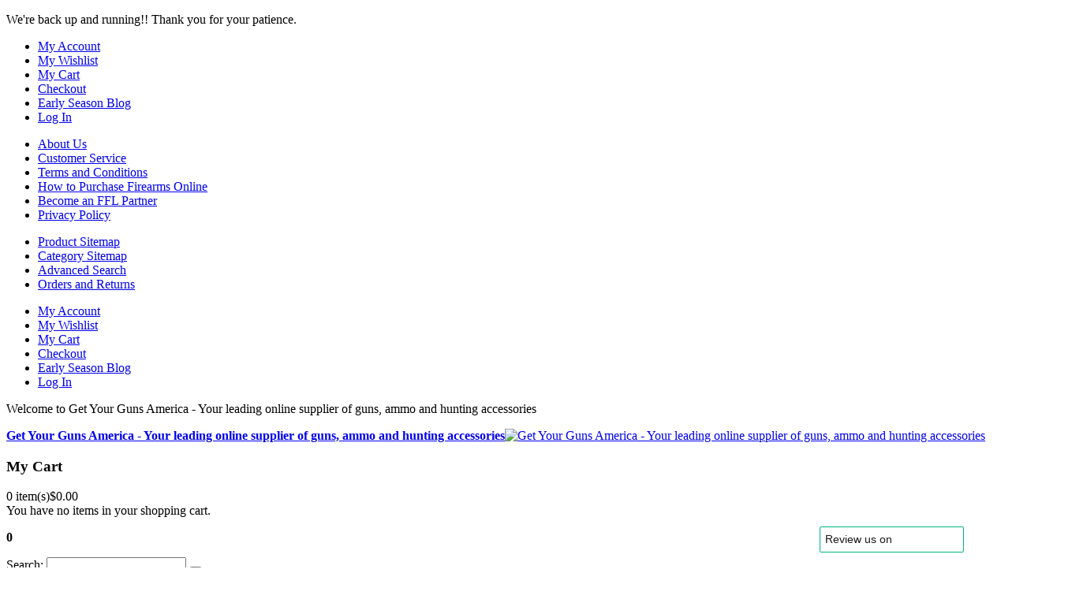

--- FILE ---
content_type: text/html; charset=UTF-8
request_url: https://www.getyourgunsamerica.com/cpd-magazine-ar15-7-62x39-20rd-blackened-stainless-steel.html
body_size: 18776
content:
<!DOCTYPE html>
<html xmlns="http://www.w3.org/1999/xhtml" xml:lang="en" lang="en">
<head>
<meta http-equiv="Content-Type" content="text/html; charset=utf-8" />
<title>C Products Defense | CPD MAGAZINE AR15 7.62X39 20RD BLACKENED STAINLESS STEEL</title>
<meta name="viewport" content="width=device-width, initial-scale=1, maximum-scale=1">
<meta name="viewport" content="user-scalable=no, width=device-width, initial-scale=1.0" />
<meta name="apple-mobile-web-app-capable" content="yes" />
<meta name="description" content="Buy discount CPD MAGAZINE AR15 7.62X39 20RD BLACKENED STAINLESS STEEL - 766897411762 from Get Your Guns America and many more quality products in Replacement Magazines online. " />
<meta name="robots" content="INDEX,FOLLOW" />
<link rel="icon" href="https://d1ngwwpqc3tgqo.cloudfront.net/media/favicon/default/gyga_favicon.png" type="image/x-icon" />
<link rel="shortcut icon" href="https://d1ngwwpqc3tgqo.cloudfront.net/media/favicon/default/gyga_favicon.png" type="image/x-icon" />
<link href='//fonts.googleapis.com/css?family=Roboto:400,100,100italic,300,300italic,400italic,500,500italic,700,700italic,900,900italic&subset=latin,cyrillic' rel='stylesheet' type='text/css'>


<!--[if lt IE 7]>

<![endif]-->
<!--[if lt IE 9]>
<div style=' clear: both; text-align:center; position: relative;'>
 <a href="//windows.microsoft.com/en-US/internet-explorer/products/ie/home?ocid=ie6_countdown_bannercode"><img src="https://d1ngwwpqc3tgqo.cloudfront.net/skin/frontend/default/theme333k/images/warning_bar_0000_us.jpg" border="0" height="42" width="820" alt="You are using an outdated browser. For a faster, safer browsing experience, upgrade for free today." /></a>
</div>
<style>
	body {	min-width: 960px !important;}
</style>
<![endif]--> 

<link type="text/css" rel="stylesheet" href="https://d1ngwwpqc3tgqo.cloudfront.net/skin/m/1596123708/skin/frontend/default/theme333k/css/font-awesome.css,/skin/frontend/default/theme333k/css/jquery.bxslider.css,/skin/frontend/default/theme333k/css/photoswipe.css,/skin/frontend/default/theme333k/css/bootstrap.css,/skin/frontend/default/theme333k/css/extra_style.css,/skin/frontend/default/theme333k/css/material-design.css,/skin/frontend/default/theme333k/css/styles.css,/skin/frontend/default/theme333k/css/responsive.css,/skin/frontend/default/theme333k/css/superfish.css,/skin/frontend/default/theme333k/css/owl.carousel.css,/skin/frontend/default/theme333k/css/owl.theme.css,/skin/frontend/default/theme333k/css/camera.css,/skin/frontend/default/theme333k/css/widgets.css,/skin/frontend/default/theme333k/css/cmsmart/megamenu/megamenu.css,/skin/frontend/default/theme333k/css/ecommerceteam/cloud-zoom.css,/skin/frontend/default/theme333k/css/catalogsale.css,/skin/frontend/default/theme333k/css/tm/googlemap/tm_googlemap.css,/skin/frontend/default/theme333k/css/tm/instagram/instagram.css,/skin/frontend/default/theme333k/css/tm/productlistgallery/style.css,/skin/frontend/default/theme333k/css/gyga/freeshippingmessages.css,/skin/frontend/default/theme333k/css/wii/content/topbanner.css,/skin/frontend/default/theme333k/css/tm/specialpricecountdown/flipclock.css" media="all" />


<link type="text/css" rel="stylesheet" href="https://d1ngwwpqc3tgqo.cloudfront.net/skin/m/1528751928/skin/frontend/default/theme333k/css/print.css" media="print" />
<link rel="alternate" type="application/rss+xml" href="https://www.getyourgunsamerica.com/rss/catalog/new/store_id/1/" title="New Products" />
<link type="text/css" rel="stylesheet" href="https://www.getyourgunsamerica.com/js/calendar/calendar-win2k-1.css"  />
<link rel="canonical" href="https://www.getyourgunsamerica.com/cpd-magazine-ar15-7-62x39-20rd-blackened-stainless-steel.html" />
<!--[if lt IE 8]>
<link type="text/css" rel="stylesheet" href="https://d1ngwwpqc3tgqo.cloudfront.net/skin/m/1528751928/skin/frontend/default/theme333k/css/styles-ie.css" media="all" />
<![endif]-->



<div id="fb-root"></div>



    

<link rel="amphtml" href="https://www.getyourgunsamerica.com/cpd-magazine-ar15-7-62x39-20rd-blackened-stainless-steel.html?amp=1"><meta name="google-site-verification" content="NIN_zzPMgfKApX5ZFkZIwMpeaxZGrVAoXTVq2AwtYfE" /><meta name="msvalidate.01" content="C9D6BF97022763B71658B9A8891AF335" /><meta name="p:domain_verify" content="1b7e63cf069c80e78fe7fa56b6b3ae0d"/><meta property="og:title" content="CPD MAGAZINE AR15 7.62X39 20RD BLACKENED STAINLESS STEEL"/>
<meta property="og:url" content="https://www.getyourgunsamerica.com/cpd-magazine-ar15-7-62x39-20rd-blackened-stainless-steel.html"/>
<meta property="og:type" content="product"/>
<meta property="og:image" content="https://d1ngwwpqc3tgqo.cloudfront.net/media/catalog/product/cache/1/image/e9bfa3d6016f5032a98a2c72c90a9e44/9/1/91a0e4b85b4c7c3f5416a4600ade1b1a.jpg"/>
</head>
<body class="ps-static  catalog-product-view catalog-product-view product-cpd-magazine-ar15-7-62x39-20rd-blackened-stainless-steel">
<div id="wii-topbanner-container" class="index-container">
    <div class="wii-topbanner-wrapper">
    <div id="wii-topbanner-message-id" style="display:none;">5</div>
    <div id="wii-topbanner-cookie-expiry" style="display:none;">30</div>
    <p class="wii-topbanner-message">
       We're back up and running!!  Thank you for your patience.      </p>
    <a class="wii-topbanner-close" href="#">
    <i class="fa fa-times" aria-hidden="true"></i>
    </a>
    <div style="clear:both;"></div>
    </div>
</div>    <noscript>
        <iframe src="https://www.googletagmanager.com/ns.html?id=GTM-KFNQDTP" height="0" width="0" style="display:none;visibility:hidden"></iframe>
    </noscript>
<!-- Product Schema added by CreareSEO -->

<div class="wrapper en-lang-class">
        <noscript>
        <div class="global-site-notice noscript">
            <div class="notice-inner">
                <p>
                    <strong>JavaScript seems to be disabled in your browser.</strong><br />
                    You must have JavaScript enabled in your browser to utilize the functionality of this website.                </p>
            </div>
        </div>
    </noscript>
    <div class="page">
        <div class="shadow"></div>
<div class="swipe-left"></div>
<div class="swipe">
    <div class="swipe-menu">
        <ul class="links">
                        <li class="first" ><a href="https://www.getyourgunsamerica.com/customer/account/" title="My Account" >My Account</a></li>
                                <li ><a href="https://www.getyourgunsamerica.com/wishlist/" title="My Wishlist" >My Wishlist</a></li>
                                <li ><a href="https://www.getyourgunsamerica.com/checkout/cart/" title="My Cart" class="top-link-cart">My Cart</a></li>
                                <li ><a href="https://www.getyourgunsamerica.com/onestepcheckout/" title="Checkout" class="top-link-onestepcheckout">Checkout</a></li>
                                <li ><a href="https://www.getyourgunsamerica.com/blog" title="Blog" class="top-link-blog">Early Season Blog</a></li>
                                <li class=" last" ><a href="https://www.getyourgunsamerica.com/customer/account/login/" title="Log In" >Log In</a></li>
            </ul>
                
                           
        <div class="footer-links-menu"> 
            <ul>
<li><a href="https://www.getyourgunsamerica.com/about">About Us</a></li>
<li><a href="https://www.getyourgunsamerica.com/customer-service">Customer Service</a></li>
<li><a href="https://www.getyourgunsamerica.com/terms-and-conditions">Terms and Conditions</a></li>
<li><a href="https://www.getyourgunsamerica.com/how-to-purchase">How to Purchase Firearms Online</a></li>
<li><a href="https://www.getyourgunsamerica.com/approved-dealer-request">Become an FFL Partner</a></li>
<li class="last privacy"><a href="https://www.getyourgunsamerica.com/privacy-policy-cookie-restriction-mode">Privacy Policy</a></li>
</ul>  
            <ul class="links-2">
	<li class="first"><a href="https://www.getyourgunsamerica.com/catalog/seo_sitemap/product/">Product Sitemap</a></li>
	<li><a href="https://www.getyourgunsamerica.com/catalog/seo_sitemap/category/">Category Sitemap</a></li>
	<li><a href="https://www.getyourgunsamerica.com/catalogsearch/advanced/">Advanced Search</a></li>
	<li><a href="https://www.getyourgunsamerica.com/sales/guest/form/">Orders and Returns</a></li>
</ul>        </div>
    </div>
</div>
<div class="top-icon-menu">
    <div class="swipe-control"><i class="fa fa-align-justify"></i></div>
    <div class="top-search"><i class="fa fa-search"></i></div>
    <span class="clear"></span>
</div>
<div class="header_wrapper">
 <div class="top-container">
  <div class="container">
   <div class="row">
    <div class="col-xs-12">
     <div class="top_block">
      <ul class="links">
                        <li class="first" ><a href="https://www.getyourgunsamerica.com/customer/account/" title="My Account" >My Account</a></li>
                                <li ><a href="https://www.getyourgunsamerica.com/wishlist/" title="My Wishlist" >My Wishlist</a></li>
                                <li ><a href="https://www.getyourgunsamerica.com/checkout/cart/" title="My Cart" class="top-link-cart">My Cart</a></li>
                                <li ><a href="https://www.getyourgunsamerica.com/onestepcheckout/" title="Checkout" class="top-link-onestepcheckout">Checkout</a></li>
                                <li ><a href="https://www.getyourgunsamerica.com/blog" title="Blog" class="top-link-blog">Early Season Blog</a></li>
                                <li class=" last" ><a href="https://www.getyourgunsamerica.com/customer/account/login/" title="Log In" >Log In</a></li>
            </ul>
      <div class="header-buttons">
                    



      </div> 
      <p class="welcome-msg">Welcome to Get Your Guns America - Your leading online supplier of guns, ammo and hunting accessories </p>    
     </div>
    </div>
   </div>
   <div class="clear"></div>
  </div>
 </div>
 <div class="header-container">
  <div class="container">
   <div class="row">
    <div class="col-xs-12">
     <div class="header">
                <a href="https://www.getyourgunsamerica.com/" title="Get Your Guns America - Your leading online supplier of guns, ammo and hunting accessories" class="logo"><strong>Get Your Guns America - Your leading online supplier of guns, ammo and hunting accessories</strong><img src="https://d1ngwwpqc3tgqo.cloudfront.net/skin/frontend/default/theme333k/images/logo.png" alt="Get Your Guns America - Your leading online supplier of guns, ammo and hunting accessories" width="207" /></a>
            <div class="right_head">
       <div class="block-cart-header">
        <h3>My Cart</h3>
    <div class="block-content">
                                                                                    <div class="empty">
												<div class="summary_row">0 item(s)<span class="price">$0.00</span></div>
            <div class="cart-content">
														You have no items in your shopping cart.            </div>
        </div>
        <p class="mini-cart"><strong>0</strong></p>
        </div>
</div>
       
       <form id="search_mini_form" action="https://www.getyourgunsamerica.com/catalogsearch/result/" method="get">
    <div class="form-search">
        <label for="search">Search:</label>
        <input id="search" type="text" name="q" value="" class="input-text" maxlength="128" />
        <button type="submit" title="Search" class="button"><strong><i class="material-design-search100"></i></strong></button>
        <div id="search_autocomplete" class="search-autocomplete"></div>
        
    </div>
</form>
<!--       -->      </div>					
      <div class="clear"></div>
      <div class="skip-links"> <span href="#header-account" class="skip-link skip-account"></span></div>
      <div id="header-account" class="skip-content"></div>
           </div>
    </div>
   </div>
   <div class="clear"></div>
  </div>
 </div>
</div>
<div class="header-bottom-info-container"><div class="widget widget-static-block"><div class="header-bottom-info-wrapper">
     <div class="container">
        <div class="row">
            <div class="col-xs-12">
                <div class="header-bottom-info-wrapper__message"><i class="fa fa-truck"></i> Get Your Guns America, where all orders over $49.99 ship free everyday. No coupons needed!</div>
            </div>
        </div>
    </div>
</div></div></div>            <div class="nav-container-mobile">
    	<div class="container">
    		<div class="row">
                <div class="col-xs-12">
                    <div class="sf-menu-block">
                        <div id="menu-icon">Categories</div>
                        <ul class="sf-menu-phone">
                            <li  class="level0 nav-1 first level-top parent"><a href="https://www.getyourgunsamerica.com/firearms.html"  class="level-top" ><span>Firearms</span></a><ul class="level0"><li  class="level1 nav-1-1 first"><a href="https://www.getyourgunsamerica.com/firearms/airguns-and-accessories.html" ><span>Airguns and Accessories</span></a></li><li  class="level1 nav-1-2 parent"><a href="https://www.getyourgunsamerica.com/firearms/muzzleloading-firearms.html" ><span>Muzzleloading Firearms</span></a><ul class="level1"><li  class="level2 nav-1-2-1 first last"><a href="https://www.getyourgunsamerica.com/firearms/muzzleloading-firearms/muzzleloading-accessories.html" ><span>Muzzleloading Accessories</span></a></li></ul></li><li  class="level1 nav-1-3"><a href="https://www.getyourgunsamerica.com/firearms/other-firearms.html" ><span>Other Firearms</span></a></li><li  class="level1 nav-1-4 parent"><a href="https://www.getyourgunsamerica.com/firearms/pistol.html" ><span>Pistols</span></a><ul class="level1"><li  class="level2 nav-1-4-1 first"><a href="https://www.getyourgunsamerica.com/firearms/pistol/black-powder-revolvers.html" ><span>Black Powder Revolvers</span></a></li><li  class="level2 nav-1-4-2 last"><a href="https://www.getyourgunsamerica.com/firearms/pistol/revolver.html" ><span>Revolvers</span></a></li></ul></li><li  class="level1 nav-1-5"><a href="https://www.getyourgunsamerica.com/firearms/rifle.html" ><span>Rifles</span></a></li><li  class="level1 nav-1-6"><a href="https://www.getyourgunsamerica.com/firearms/shotgun.html" ><span>Shotguns</span></a></li><li  class="level1 nav-1-7"><a href="https://www.getyourgunsamerica.com/firearms/starter-pistols.html" ><span>Starter Pistols</span></a></li><li  class="level1 nav-1-8 last"><a href="https://www.getyourgunsamerica.com/firearms/used-guns.html" ><span>Used Guns</span></a></li></ul></li><li  class="level0 nav-2 level-top parent"><a href="https://www.getyourgunsamerica.com/suppressors.html"  class="level-top" ><span>Suppressors</span></a><ul class="level0"><li  class="level1 nav-2-1 first last"><a href="https://www.getyourgunsamerica.com/suppressors/suppressor-accessories.html" ><span>Suppressor Accessories</span></a></li></ul></li><li  class="level0 nav-3 level-top parent"><a href="https://www.getyourgunsamerica.com/ammo.html"  class="level-top" ><span>Ammo</span></a><ul class="level0"><li  class="level1 nav-3-1 first"><a href="https://www.getyourgunsamerica.com/ammo/blanks.html" ><span>Blanks</span></a></li><li  class="level1 nav-3-2 last"><a href="https://www.getyourgunsamerica.com/ammo/percussion-caps.html" ><span>Percussion Caps</span></a></li></ul></li><li  class="level0 nav-4 level-top parent"><a href="https://www.getyourgunsamerica.com/archery.html"  class="level-top" ><span>Archery</span></a><ul class="level0"><li  class="level1 nav-4-1 first parent"><a href="https://www.getyourgunsamerica.com/archery/archery-accessories.html" ><span>Archery Accessories</span></a><ul class="level1"><li  class="level2 nav-4-1-1 first last"><a href="https://www.getyourgunsamerica.com/archery/archery-accessories/bowfishing.html" ><span>Bowfishing</span></a></li></ul></li><li  class="level1 nav-4-2"><a href="https://www.getyourgunsamerica.com/archery/bows.html" ><span>Bows</span></a></li><li  class="level1 nav-4-3 last parent"><a href="https://www.getyourgunsamerica.com/archery/cross-bows.html" ><span>Cross Bows</span></a><ul class="level1"><li  class="level2 nav-4-3-1 first last"><a href="https://www.getyourgunsamerica.com/archery/cross-bows/crossbow-accessories.html" ><span>Crossbows Accessories</span></a></li></ul></li></ul></li><li  class="level0 nav-5 level-top parent"><a href="https://www.getyourgunsamerica.com/range-gear.html"  class="level-top" ><span>Range Gear</span></a><ul class="level0"><li  class="level1 nav-5-1 first"><a href="https://www.getyourgunsamerica.com/range-gear/bipods.html" ><span>Bipods</span></a></li><li  class="level1 nav-5-2"><a href="https://www.getyourgunsamerica.com/range-gear/bore-sighters.html" ><span>Bore Sighters</span></a></li><li  class="level1 nav-5-3"><a href="https://www.getyourgunsamerica.com/range-gear/chronographs.html" ><span>Chronographs</span></a></li><li  class="level1 nav-5-4"><a href="https://www.getyourgunsamerica.com/range-gear/clay-target-shooting-accessories.html" ><span>Clay Target Shooting Accessories</span></a></li><li  class="level1 nav-5-5"><a href="https://www.getyourgunsamerica.com/range-gear/clay-targets.html" ><span>Clay Targets</span></a></li><li  class="level1 nav-5-6 parent"><a href="https://www.getyourgunsamerica.com/range-gear/cleaning-and-gun-care.html" ><span>Cleaning and Gun Care</span></a><ul class="level1"><li  class="level2 nav-5-6-1 first last"><a href="https://www.getyourgunsamerica.com/range-gear/cleaning-and-gun-care/cleaning-kits.html" ><span>Gun Cleaning Kits</span></a></li></ul></li><li  class="level1 nav-5-7"><a href="https://www.getyourgunsamerica.com/range-gear/fired-case-collector.html" ><span>Fired Case Collector</span></a></li><li  class="level1 nav-5-8"><a href="https://www.getyourgunsamerica.com/range-gear/hearing-and-eye-protection.html" ><span>Hearing and Eye Protection</span></a></li><li  class="level1 nav-5-9"><a href="https://www.getyourgunsamerica.com/range-gear/metal-detectors.html" ><span>Metal Detectors</span></a></li><li  class="level1 nav-5-10"><a href="https://www.getyourgunsamerica.com/range-gear/pistol-stabilizing-braces.html" ><span>Pistol Stabilizing Braces</span></a></li><li  class="level1 nav-5-11"><a href="https://www.getyourgunsamerica.com/range-gear/range-bags.html" ><span>Range Bags</span></a></li><li  class="level1 nav-5-12 parent"><a href="https://www.getyourgunsamerica.com/range-gear/reloading-components.html" ><span>Firearm Reloading</span></a><ul class="level1"><li  class="level2 nav-5-12-1 first"><a href="https://www.getyourgunsamerica.com/range-gear/reloading-components/ammo-boxes.html" ><span>Ammunition Boxes</span></a></li><li  class="level2 nav-5-12-2"><a href="https://www.getyourgunsamerica.com/range-gear/reloading-components/muzzleloader-bullets.html" ><span>Muzzleloader Bullets</span></a></li><li  class="level2 nav-5-12-3"><a href="https://www.getyourgunsamerica.com/range-gear/reloading-components/powder.html" ><span>Gunpowder</span></a></li><li  class="level2 nav-5-12-4"><a href="https://www.getyourgunsamerica.com/range-gear/reloading-components/primers.html" ><span>Primers</span></a></li><li  class="level2 nav-5-12-5"><a href="https://www.getyourgunsamerica.com/range-gear/reloading-components/publications.html" ><span>Publications</span></a></li><li  class="level2 nav-5-12-6"><a href="https://www.getyourgunsamerica.com/range-gear/reloading-components/reloading-tools.html" ><span>Reloading Tools</span></a></li><li  class="level2 nav-5-12-7 last"><a href="https://www.getyourgunsamerica.com/range-gear/reloading-components/tools.html" ><span>Tools</span></a></li></ul></li><li  class="level1 nav-5-13"><a href="https://www.getyourgunsamerica.com/range-gear/shell-carriers.html" ><span>Shell Carriers</span></a></li><li  class="level1 nav-5-14"><a href="https://www.getyourgunsamerica.com/range-gear/shooting-rests.html" ><span>Shooting Rests</span></a></li><li  class="level1 nav-5-15"><a href="https://www.getyourgunsamerica.com/range-gear/snap-caps.html" ><span>Snap Caps</span></a></li><li  class="level1 nav-5-16"><a href="https://www.getyourgunsamerica.com/range-gear/speedloaders.html" ><span>Speedloaders</span></a></li><li  class="level1 nav-5-17 last"><a href="https://www.getyourgunsamerica.com/range-gear/targets-and-traps.html" ><span>Targets and Traps</span></a></li></ul></li><li  class="level0 nav-6 level-top parent"><a href="https://www.getyourgunsamerica.com/safety.html"  class="level-top" ><span>Safety</span></a><ul class="level0"><li  class="level1 nav-6-1 first"><a href="https://www.getyourgunsamerica.com/safety/concealed-carry-handbags.html" ><span>Conceal and Carry Handbags</span></a></li><li  class="level1 nav-6-2"><a href="https://www.getyourgunsamerica.com/safety/handcuffs.html" ><span>Handcuffs</span></a></li><li  class="level1 nav-6-3"><a href="https://www.getyourgunsamerica.com/safety/pepper-spray.html" ><span>Pepper Spray</span></a></li><li  class="level1 nav-6-4"><a href="https://www.getyourgunsamerica.com/safety/stun-guns.html" ><span>Stun Guns and Tasers</span></a></li><li  class="level1 nav-6-5"><a href="https://www.getyourgunsamerica.com/safety/survival-gear.html" ><span>Survival Gear</span></a></li><li  class="level1 nav-6-6 last"><a href="https://www.getyourgunsamerica.com/safety/tactical-vests.html" ><span>Tactical Vests</span></a></li></ul></li><li  class="level0 nav-7 level-top parent"><a href="https://www.getyourgunsamerica.com/outdoor-gear.html"  class="level-top" ><span>Outdoor Gear</span></a><ul class="level0"><li  class="level1 nav-7-1 first"><a href="https://www.getyourgunsamerica.com/outdoor-gear/atv-utv-accessories.html" ><span>ATV/UTV Accessories</span></a></li><li  class="level1 nav-7-2"><a href="https://www.getyourgunsamerica.com/outdoor-gear/backpacks.html" ><span>Backpacks</span></a></li><li  class="level1 nav-7-3"><a href="https://www.getyourgunsamerica.com/outdoor-gear/batteries.html" ><span>Batteries</span></a></li><li  class="level1 nav-7-4"><a href="https://www.getyourgunsamerica.com/outdoor-gear/cameras.html" ><span>Cameras</span></a></li><li  class="level1 nav-7-5 parent"><a href="https://www.getyourgunsamerica.com/outdoor-gear/camping.html" ><span>Camping Gear</span></a><ul class="level1"><li  class="level2 nav-7-5-1 first"><a href="https://www.getyourgunsamerica.com/outdoor-gear/camping/tents-cots-sleeping-bags.html" ><span>TENTS/COTS/SLEEPING BAGS</span></a></li><li  class="level2 nav-7-5-2 last"><a href="https://www.getyourgunsamerica.com/outdoor-gear/camping/dry-bags.html" ><span>DRY BAGS</span></a></li></ul></li><li  class="level1 nav-7-6"><a href="https://www.getyourgunsamerica.com/outdoor-gear/coolers-and-accessories.html" ><span>Coolers and Accessories</span></a></li><li  class="level1 nav-7-7"><a href="https://www.getyourgunsamerica.com/outdoor-gear/hand-and-foot-warmers.html" ><span>Hand and foot warmers</span></a></li><li  class="level1 nav-7-8"><a href="https://www.getyourgunsamerica.com/outdoor-gear/heaters.html" ><span>Heaters</span></a></li><li  class="level1 nav-7-9"><a href="https://www.getyourgunsamerica.com/outdoor-gear/insect-repellant.html" ><span>Insect repellent</span></a></li><li  class="level1 nav-7-10"><a href="https://www.getyourgunsamerica.com/outdoor-gear/lights-and-accessories.html" ><span>Lights and accessories</span></a></li><li  class="level1 nav-7-11"><a href="https://www.getyourgunsamerica.com/outdoor-gear/clothing.html" ><span>Outdoor Clothing</span></a></li><li  class="level1 nav-7-12"><a href="https://www.getyourgunsamerica.com/outdoor-gear/cooking-and-accessories.html" ><span>Outdoor Cooking and Accessories</span></a></li><li  class="level1 nav-7-13"><a href="https://www.getyourgunsamerica.com/outdoor-gear/pet-supplies.html" ><span>Pet Supplies</span></a></li><li  class="level1 nav-7-14"><a href="https://www.getyourgunsamerica.com/outdoor-gear/radios-and-accessories.html" ><span>Radios and Accessories</span></a></li><li  class="level1 nav-7-15"><a href="https://www.getyourgunsamerica.com/outdoor-gear/slingshots-and-ammo.html" ><span>Slingshots and ammunition</span></a></li><li  class="level1 nav-7-16 last"><a href="https://www.getyourgunsamerica.com/outdoor-gear/vehicle-accessories.html" ><span>Vehicle accessories</span></a></li></ul></li><li  class="level0 nav-8 level-top parent"><a href="https://www.getyourgunsamerica.com/hunting.html"  class="level-top" ><span>Hunting</span></a><ul class="level0"><li  class="level1 nav-8-1 first"><a href="https://www.getyourgunsamerica.com/hunting/blinds.html" ><span>Blinds</span></a></li><li  class="level1 nav-8-2"><a href="https://www.getyourgunsamerica.com/hunting/calls-and-callers.html" ><span>Calls and Callers</span></a></li><li  class="level1 nav-8-3"><a href="https://www.getyourgunsamerica.com/hunting/decoys-and-accessories.html" ><span>Decoys and accessories</span></a></li><li  class="level1 nav-8-4"><a href="https://www.getyourgunsamerica.com/hunting/game-feeders.html" ><span>Game Feeders</span></a></li><li  class="level1 nav-8-5"><a href="https://www.getyourgunsamerica.com/hunting/game-processing.html" ><span>Game processing</span></a></li><li  class="level1 nav-8-6"><a href="https://www.getyourgunsamerica.com/hunting/knives-and-related-items.html" ><span>Knives and related</span></a></li><li  class="level1 nav-8-7"><a href="https://www.getyourgunsamerica.com/hunting/mineral-seed.html" ><span>Minerals and seed</span></a></li><li  class="level1 nav-8-8 parent"><a href="https://www.getyourgunsamerica.com/hunting/safes-and-accessories.html" ><span>Safes and accessories</span></a><ul class="level1"><li  class="level2 nav-8-8-1 first last"><a href="https://www.getyourgunsamerica.com/hunting/safes-and-accessories/dehumidifiers.html" ><span>Dehumidifiers</span></a></li></ul></li><li  class="level1 nav-8-9"><a href="https://www.getyourgunsamerica.com/hunting/scents-scent-elimination.html" ><span>Scents and Scent Elimination</span></a></li><li  class="level1 nav-8-10"><a href="https://www.getyourgunsamerica.com/hunting/traps-and-trapping-supplies.html" ><span>Traps and Trapping Supplies</span></a></li><li  class="level1 nav-8-11"><a href="https://www.getyourgunsamerica.com/hunting/treestand-accessories.html" ><span>Tree stand accessories</span></a></li><li  class="level1 nav-8-12 last"><a href="https://www.getyourgunsamerica.com/hunting/trophy-mounting-kits.html" ><span>Trophy mounting kits</span></a></li></ul></li><li  class="level0 nav-9 level-top parent"><a href="https://www.getyourgunsamerica.com/firearm-accessories.html"  class="level-top" ><span>Firearm Accessories</span></a><ul class="level0"><li  class="level1 nav-9-1 first parent"><a href="https://www.getyourgunsamerica.com/firearm-accessories/accessories.html" ><span>Accessories</span></a><ul class="level1"><li  class="level2 nav-9-1-1 first"><a href="https://www.getyourgunsamerica.com/firearm-accessories/accessories/gun-locks.html" ><span>Gun locks</span></a></li><li  class="level2 nav-9-1-2"><a href="https://www.getyourgunsamerica.com/firearm-accessories/accessories/slings.html" ><span>Slings</span></a></li><li  class="level2 nav-9-1-3 last"><a href="https://www.getyourgunsamerica.com/firearm-accessories/accessories/swivels.html" ><span>Swivels</span></a></li></ul></li><li  class="level1 nav-9-2 parent"><a href="https://www.getyourgunsamerica.com/firearm-accessories/cases-gun-bow.html" ><span>Gun and bow cases</span></a><ul class="level1"><li  class="level2 nav-9-2-1 first last"><a href="https://www.getyourgunsamerica.com/firearm-accessories/cases-gun-bow/holsters-and-related-items.html" ><span>Holsters and related</span></a></li></ul></li><li  class="level1 nav-9-3 parent"><a href="https://www.getyourgunsamerica.com/firearm-accessories/magazines-replacement.html" ><span>Replacement Magazines</span></a><ul class="level1"><li  class="level2 nav-9-3-1 first last"><a href="https://www.getyourgunsamerica.com/firearm-accessories/magazines-replacement/magazine-accessories.html" ><span>Magazine accessories</span></a></li></ul></li><li  class="level1 nav-9-4 parent"><a href="https://www.getyourgunsamerica.com/firearm-accessories/optics.html" ><span>Firearm Optics</span></a><ul class="level1"><li  class="level2 nav-9-4-1 first"><a href="https://www.getyourgunsamerica.com/firearm-accessories/optics/binoculars.html" ><span>Binoculars</span></a></li><li  class="level2 nav-9-4-2"><a href="https://www.getyourgunsamerica.com/firearm-accessories/optics/lasers.html" ><span>Laser Optics</span></a></li><li  class="level2 nav-9-4-3"><a href="https://www.getyourgunsamerica.com/firearm-accessories/optics/night-vision.html" ><span>Night Vision</span></a></li><li  class="level2 nav-9-4-4"><a href="https://www.getyourgunsamerica.com/firearm-accessories/optics/rangefinders.html" ><span>Range finders</span></a></li><li  class="level2 nav-9-4-5"><a href="https://www.getyourgunsamerica.com/firearm-accessories/optics/scope-covers.html" ><span>Scope Covers</span></a></li><li  class="level2 nav-9-4-6"><a href="https://www.getyourgunsamerica.com/firearm-accessories/optics/scope-mounts-and-rings.html" ><span>Scope Mounts and Rings</span></a></li><li  class="level2 nav-9-4-7"><a href="https://www.getyourgunsamerica.com/firearm-accessories/optics/sights-gun-bow.html" ><span>Gun and Bow Sights</span></a></li><li  class="level2 nav-9-4-8 last"><a href="https://www.getyourgunsamerica.com/firearm-accessories/optics/spotting-scopes.html" ><span>Spotting Scopes</span></a></li></ul></li><li  class="level1 nav-9-5 last parent"><a href="https://www.getyourgunsamerica.com/firearm-accessories/parts.html" ><span>Firearm Parts</span></a><ul class="level1"><li  class="level2 nav-9-5-1 first"><a href="https://www.getyourgunsamerica.com/firearm-accessories/parts/ar15-upper-receivers.html" ><span>AR15 Upper Receivers</span></a></li><li  class="level2 nav-9-5-2"><a href="https://www.getyourgunsamerica.com/firearm-accessories/parts/barrels.html" ><span>Barrels</span></a></li><li  class="level2 nav-9-5-3"><a href="https://www.getyourgunsamerica.com/firearm-accessories/parts/choke-tubes.html" ><span>Choke Tubes</span></a></li><li  class="level2 nav-9-5-4"><a href="https://www.getyourgunsamerica.com/firearm-accessories/parts/firearm-conversion-kits.html" ><span>Firearm Conversion Kits</span></a></li><li  class="level2 nav-9-5-5"><a href="https://www.getyourgunsamerica.com/firearm-accessories/parts/grips.html" ><span>Firearms Grips</span></a></li><li  class="level2 nav-9-5-6"><a href="https://www.getyourgunsamerica.com/firearm-accessories/parts/hammer-extensions.html" ><span>Hammer Extensions</span></a></li><li  class="level2 nav-9-5-7"><a href="https://www.getyourgunsamerica.com/firearm-accessories/parts/muzzle-brakes.html" ><span>Muzzle Breaks</span></a></li><li  class="level2 nav-9-5-8"><a href="https://www.getyourgunsamerica.com/firearm-accessories/parts/receiver.html" ><span>Firearm Receivers</span></a></li><li  class="level2 nav-9-5-9"><a href="https://www.getyourgunsamerica.com/firearm-accessories/parts/recoil-pads.html" ><span>Recoil Pads</span></a></li><li  class="level2 nav-9-5-10"><a href="https://www.getyourgunsamerica.com/firearm-accessories/parts/stocks-and-forearms.html" ><span>Firearm Stocks and Forearms</span></a></li><li  class="level2 nav-9-5-11"><a href="https://www.getyourgunsamerica.com/firearm-accessories/parts/tactical-rails-and-accessories.html" ><span>Tactical Rails and Accessories</span></a></li><li  class="level2 nav-9-5-12 last"><a href="https://www.getyourgunsamerica.com/firearm-accessories/parts/triggers.html" ><span>Firearm Triggers</span></a></li></ul></li></ul></li><li  class="level0 nav-10 last level-top"><a href="https://www.getyourgunsamerica.com/gifts.html"  class="level-top" ><span>Gifts</span></a></li>                        </ul>
                    </div>
                </div>
            </div>
    		<div class="clear"></div>
    	</div>
    </div>
    
<div class="nav-container">
    <div class="container">
        <div class="row">
            <div class="col-xs-12">
	            <!-- <div class="nav" style="width: ;"> -->
                <div class="nav">
                    <ul id="nav" class="grid-full"> 
                                                                            
                            <li  class="level nav-1 first parent  no-level-thumbnail">
<a  style="background-color:" href="https://www.getyourgunsamerica.com/firearms.html">
<div class="thumbnail"></div>
<span style="color:;">Firearms</span><span class="spanchildren"></span>
</a>
<div class="level-top">
<ul class="level  column1" style="width:1230px;">

<ul class=" level">

<div class="catagory_children" style="width:1250px;"><li  class="level1 nav-1-1 first item  no-level-thumbnail" style="width:25%;">
<a style="background-color: border-bottom: 2px solid " class="catagory-level1" href="https://www.getyourgunsamerica.com/firearms/airguns-and-accessories.html">
<div class="thumbnail"></div>
<span style="color:;  ">Airguns and Accessories</span>
</a>

<div class="level-top">
<ul class="level1  column1">

<ul class=" level1">

</ul>
</ul>
</div>
</li><li  class="level1 nav-1-2 parent item  no-level-thumbnail" style="width:25%;">
<a style="background-color: border-bottom: 2px solid " class="catagory-level1" href="https://www.getyourgunsamerica.com/firearms/muzzleloading-firearms.html">
<div class="thumbnail"></div>
<span style="color:;">Muzzleloading Firearms</span><span class="spanchildren"></span>
</a>

<div class="level-top">
<ul class="level1  column1">

<ul class=" level1">
<div class="catagory_children  column1"><li  class="level2 nav-1-2-1 first last  no-level-thumbnail">
<a  style="background-color:" href="https://www.getyourgunsamerica.com/firearms/muzzleloading-firearms/muzzleloading-accessories.html">
<div class="thumbnail"></div>
<span style="color:;  ">Muzzleloading Accessories</span>
</a>
<div class="level-top">
<ul class="level2  column1">

<ul class=" level2">

</ul>
</ul>
</div>
</li></div>

</ul>
</ul>
</div>
</li><li  class="level1 nav-1-3 item  no-level-thumbnail" style="width:25%;">
<a style="background-color: border-bottom: 2px solid " class="catagory-level1" href="https://www.getyourgunsamerica.com/firearms/other-firearms.html">
<div class="thumbnail"></div>
<span style="color:;  ">Other Firearms</span>
</a>

<div class="level-top">
<ul class="level1  column1">

<ul class=" level1">

</ul>
</ul>
</div>
</li><li  class="level1 nav-1-4 parent item  no-level-thumbnail" style="width:25%;">
<a style="background-color: border-bottom: 2px solid " class="catagory-level1" href="https://www.getyourgunsamerica.com/firearms/pistol.html">
<div class="thumbnail"></div>
<span style="color:;">Pistols</span><span class="spanchildren"></span>
</a>

<div class="level-top">
<ul class="level1  column1">

<ul class=" level1">
<div class="catagory_children  column1"><li  class="level2 nav-1-4-2 first  no-level-thumbnail">
<a  style="background-color:" href="https://www.getyourgunsamerica.com/firearms/pistol/black-powder-revolvers.html">
<div class="thumbnail"></div>
<span style="color:;  ">Black Powder Revolvers</span>
</a>
<div class="level-top">
<ul class="level2  column1">

<ul class=" level2">

</ul>
</ul>
</div>
</li><li  class="level2 nav-1-4-3 last  no-level-thumbnail">
<a  style="background-color:" href="https://www.getyourgunsamerica.com/firearms/pistol/revolver.html">
<div class="thumbnail"></div>
<span style="color:;  ">Revolvers</span>
</a>
<div class="level-top">
<ul class="level2  column1">

<ul class=" level2">

</ul>
</ul>
</div>
</li></div>

</ul>
</ul>
</div>
</li><li  class="level1 nav-1-5 item  no-level-thumbnail" style="width:25%;">
<a style="background-color: border-bottom: 2px solid " class="catagory-level1" href="https://www.getyourgunsamerica.com/firearms/rifle.html">
<div class="thumbnail"></div>
<span style="color:;  ">Rifles</span>
</a>

<div class="level-top">
<ul class="level1  column1">

<ul class=" level1">

</ul>
</ul>
</div>
</li><li  class="level1 nav-1-6 item  no-level-thumbnail" style="width:25%;">
<a style="background-color: border-bottom: 2px solid " class="catagory-level1" href="https://www.getyourgunsamerica.com/firearms/shotgun.html">
<div class="thumbnail"></div>
<span style="color:;  ">Shotguns</span>
</a>

<div class="level-top">
<ul class="level1  column1">

<ul class=" level1">

</ul>
</ul>
</div>
</li><li  class="level1 nav-1-7 item  no-level-thumbnail" style="width:25%;">
<a style="background-color: border-bottom: 2px solid " class="catagory-level1" href="https://www.getyourgunsamerica.com/firearms/starter-pistols.html">
<div class="thumbnail"></div>
<span style="color:;  ">Starter Pistols</span>
</a>

<div class="level-top">
<ul class="level1  column1">

<ul class=" level1">

</ul>
</ul>
</div>
</li><li  class="level1 nav-1-8 last item  no-level-thumbnail" style="width:25%;">
<a style="background-color: border-bottom: 2px solid " class="catagory-level1" href="https://www.getyourgunsamerica.com/firearms/used-guns.html">
<div class="thumbnail"></div>
<span style="color:;  ">Used Guns</span>
</a>

<div class="level-top">
<ul class="level1  column1">

<ul class=" level1">

</ul>
</ul>
</div>
</li></div>
</ul>
</ul>
</div>
</li><li  class="level nav-2 parent  no-level-thumbnail">
<a  style="background-color:" href="https://www.getyourgunsamerica.com/suppressors.html">
<div class="thumbnail"></div>
<span style="color:;">Suppressors</span><span class="spanchildren"></span>
</a>
<div class="level-top">
<ul class="level  column1" style="width:1230px;">

<ul class=" level">

<div class="catagory_children" style="width:1250px;"><li  class="level1 nav-2-1 first last item  no-level-thumbnail" style="width:25%;">
<a style="background-color: border-bottom: 2px solid " class="catagory-level1" href="https://www.getyourgunsamerica.com/suppressors/suppressor-accessories.html">
<div class="thumbnail"></div>
<span style="color:;  ">Suppressor Accessories</span>
</a>

<div class="level-top">
<ul class="level1  column1">

<ul class=" level1">

</ul>
</ul>
</div>
</li></div>
</ul>
</ul>
</div>
</li><li  class="level nav-3 parent  no-level-thumbnail">
<a  style="background-color:" href="https://www.getyourgunsamerica.com/ammo.html">
<div class="thumbnail"></div>
<span style="color:;">Ammo</span><span class="spanchildren"></span>
</a>
<div class="level-top">
<ul class="level  column1" style="width:1230px;">

<ul class=" level">

<div class="catagory_children" style="width:1250px;"><li  class="level1 nav-3-1 first item  no-level-thumbnail" style="width:25%;">
<a style="background-color: border-bottom: 2px solid " class="catagory-level1" href="https://www.getyourgunsamerica.com/ammo/blanks.html">
<div class="thumbnail"></div>
<span style="color:;  ">Blanks</span>
</a>

<div class="level-top">
<ul class="level1  column1">

<ul class=" level1">

</ul>
</ul>
</div>
</li><li  class="level1 nav-3-2 last item  no-level-thumbnail" style="width:25%;">
<a style="background-color: border-bottom: 2px solid " class="catagory-level1" href="https://www.getyourgunsamerica.com/ammo/percussion-caps.html">
<div class="thumbnail"></div>
<span style="color:;  ">Percussion Caps</span>
</a>

<div class="level-top">
<ul class="level1  column1">

<ul class=" level1">

</ul>
</ul>
</div>
</li></div>
</ul>
</ul>
</div>
</li><li  class="level nav-4 parent  no-level-thumbnail">
<a  style="background-color:" href="https://www.getyourgunsamerica.com/archery.html">
<div class="thumbnail"></div>
<span style="color:;">Archery</span><span class="spanchildren"></span>
</a>
<div class="level-top">
<ul class="level  column1" style="width:1230px;">

<ul class=" level">

<div class="catagory_children" style="width:1250px;"><li  class="level1 nav-4-1 first parent item  no-level-thumbnail" style="width:25%;">
<a style="background-color: border-bottom: 2px solid " class="catagory-level1" href="https://www.getyourgunsamerica.com/archery/archery-accessories.html">
<div class="thumbnail"></div>
<span style="color:;">Archery Accessories</span><span class="spanchildren"></span>
</a>

<div class="level-top">
<ul class="level1  column1">

<ul class=" level1">
<div class="catagory_children  column1"><li  class="level2 nav-4-1-1 first last  no-level-thumbnail">
<a  style="background-color:" href="https://www.getyourgunsamerica.com/archery/archery-accessories/bowfishing.html">
<div class="thumbnail"></div>
<span style="color:;  ">Bowfishing</span>
</a>
<div class="level-top">
<ul class="level2  column1">

<ul class=" level2">

</ul>
</ul>
</div>
</li></div>

</ul>
</ul>
</div>
</li><li  class="level1 nav-4-2 item  no-level-thumbnail" style="width:25%;">
<a style="background-color: border-bottom: 2px solid " class="catagory-level1" href="https://www.getyourgunsamerica.com/archery/bows.html">
<div class="thumbnail"></div>
<span style="color:;  ">Bows</span>
</a>

<div class="level-top">
<ul class="level1  column1">

<ul class=" level1">

</ul>
</ul>
</div>
</li><li  class="level1 nav-4-3 last parent item  no-level-thumbnail" style="width:25%;">
<a style="background-color: border-bottom: 2px solid " class="catagory-level1" href="https://www.getyourgunsamerica.com/archery/cross-bows.html">
<div class="thumbnail"></div>
<span style="color:;">Cross Bows</span><span class="spanchildren"></span>
</a>

<div class="level-top">
<ul class="level1  column1">

<ul class=" level1">
<div class="catagory_children  column1"><li  class="level2 nav-4-3-2 first last  no-level-thumbnail">
<a  style="background-color:" href="https://www.getyourgunsamerica.com/archery/cross-bows/crossbow-accessories.html">
<div class="thumbnail"></div>
<span style="color:;  ">Crossbows Accessories</span>
</a>
<div class="level-top">
<ul class="level2  column1">

<ul class=" level2">

</ul>
</ul>
</div>
</li></div>

</ul>
</ul>
</div>
</li></div>
</ul>
</ul>
</div>
</li><li  class="level nav-5 parent  no-level-thumbnail">
<a  style="background-color:" href="https://www.getyourgunsamerica.com/range-gear.html">
<div class="thumbnail"></div>
<span style="color:;">Range Gear</span><span class="spanchildren"></span>
</a>
<div class="level-top">
<ul class="level  column1" style="width:1230px;">

<ul class=" level">

<div class="catagory_children" style="width:1250px;"><li  class="level1 nav-5-1 first item  no-level-thumbnail" style="width:25%;">
<a style="background-color: border-bottom: 2px solid " class="catagory-level1" href="https://www.getyourgunsamerica.com/range-gear/bipods.html">
<div class="thumbnail"></div>
<span style="color:;  ">Bipods</span>
</a>

<div class="level-top">
<ul class="level1  column1">

<ul class=" level1">

</ul>
</ul>
</div>
</li><li  class="level1 nav-5-2 item  no-level-thumbnail" style="width:25%;">
<a style="background-color: border-bottom: 2px solid " class="catagory-level1" href="https://www.getyourgunsamerica.com/range-gear/bore-sighters.html">
<div class="thumbnail"></div>
<span style="color:;  ">Bore Sighters</span>
</a>

<div class="level-top">
<ul class="level1  column1">

<ul class=" level1">

</ul>
</ul>
</div>
</li><li  class="level1 nav-5-3 item  no-level-thumbnail" style="width:25%;">
<a style="background-color: border-bottom: 2px solid " class="catagory-level1" href="https://www.getyourgunsamerica.com/range-gear/chronographs.html">
<div class="thumbnail"></div>
<span style="color:;  ">Chronographs</span>
</a>

<div class="level-top">
<ul class="level1  column1">

<ul class=" level1">

</ul>
</ul>
</div>
</li><li  class="level1 nav-5-4 item  no-level-thumbnail" style="width:25%;">
<a style="background-color: border-bottom: 2px solid " class="catagory-level1" href="https://www.getyourgunsamerica.com/range-gear/clay-target-shooting-accessories.html">
<div class="thumbnail"></div>
<span style="color:;  ">Clay Target Shooting Accessories</span>
</a>

<div class="level-top">
<ul class="level1  column1">

<ul class=" level1">

</ul>
</ul>
</div>
</li><li  class="level1 nav-5-5 item  no-level-thumbnail" style="width:25%;">
<a style="background-color: border-bottom: 2px solid " class="catagory-level1" href="https://www.getyourgunsamerica.com/range-gear/clay-targets.html">
<div class="thumbnail"></div>
<span style="color:;  ">Clay Targets</span>
</a>

<div class="level-top">
<ul class="level1  column1">

<ul class=" level1">

</ul>
</ul>
</div>
</li><li  class="level1 nav-5-6 parent item  no-level-thumbnail" style="width:25%;">
<a style="background-color: border-bottom: 2px solid " class="catagory-level1" href="https://www.getyourgunsamerica.com/range-gear/cleaning-and-gun-care.html">
<div class="thumbnail"></div>
<span style="color:;">Cleaning and Gun Care</span><span class="spanchildren"></span>
</a>

<div class="level-top">
<ul class="level1  column1">

<ul class=" level1">
<div class="catagory_children  column1"><li  class="level2 nav-5-6-1 first last  no-level-thumbnail">
<a  style="background-color:" href="https://www.getyourgunsamerica.com/range-gear/cleaning-and-gun-care/cleaning-kits.html">
<div class="thumbnail"></div>
<span style="color:;  ">Gun Cleaning Kits</span>
</a>
<div class="level-top">
<ul class="level2  column1">

<ul class=" level2">

</ul>
</ul>
</div>
</li></div>

</ul>
</ul>
</div>
</li><li  class="level1 nav-5-7 item  no-level-thumbnail" style="width:25%;">
<a style="background-color: border-bottom: 2px solid " class="catagory-level1" href="https://www.getyourgunsamerica.com/range-gear/fired-case-collector.html">
<div class="thumbnail"></div>
<span style="color:;  ">Fired Case Collector</span>
</a>

<div class="level-top">
<ul class="level1  column1">

<ul class=" level1">

</ul>
</ul>
</div>
</li><li  class="level1 nav-5-8 item  no-level-thumbnail" style="width:25%;">
<a style="background-color: border-bottom: 2px solid " class="catagory-level1" href="https://www.getyourgunsamerica.com/range-gear/hearing-and-eye-protection.html">
<div class="thumbnail"></div>
<span style="color:;  ">Hearing and Eye Protection</span>
</a>

<div class="level-top">
<ul class="level1  column1">

<ul class=" level1">

</ul>
</ul>
</div>
</li><li  class="level1 nav-5-9 item  no-level-thumbnail" style="width:25%;">
<a style="background-color: border-bottom: 2px solid " class="catagory-level1" href="https://www.getyourgunsamerica.com/range-gear/metal-detectors.html">
<div class="thumbnail"></div>
<span style="color:;  ">Metal Detectors</span>
</a>

<div class="level-top">
<ul class="level1  column1">

<ul class=" level1">

</ul>
</ul>
</div>
</li><li  class="level1 nav-5-10 item  no-level-thumbnail" style="width:25%;">
<a style="background-color: border-bottom: 2px solid " class="catagory-level1" href="https://www.getyourgunsamerica.com/range-gear/pistol-stabilizing-braces.html">
<div class="thumbnail"></div>
<span style="color:;  ">Pistol Stabilizing Braces</span>
</a>

<div class="level-top">
<ul class="level1  column1">

<ul class=" level1">

</ul>
</ul>
</div>
</li><li  class="level1 nav-5-11 item  no-level-thumbnail" style="width:25%;">
<a style="background-color: border-bottom: 2px solid " class="catagory-level1" href="https://www.getyourgunsamerica.com/range-gear/range-bags.html">
<div class="thumbnail"></div>
<span style="color:;  ">Range Bags</span>
</a>

<div class="level-top">
<ul class="level1  column1">

<ul class=" level1">

</ul>
</ul>
</div>
</li><li  class="level1 nav-5-12 parent item  no-level-thumbnail" style="width:25%;">
<a style="background-color: border-bottom: 2px solid " class="catagory-level1" href="https://www.getyourgunsamerica.com/range-gear/reloading-components.html">
<div class="thumbnail"></div>
<span style="color:;">Firearm Reloading</span><span class="spanchildren"></span>
</a>

<div class="level-top">
<ul class="level1  column1">

<ul class=" level1">
<div class="catagory_children  column1"><li  class="level2 nav-5-12-2 first  no-level-thumbnail">
<a  style="background-color:" href="https://www.getyourgunsamerica.com/range-gear/reloading-components/ammo-boxes.html">
<div class="thumbnail"></div>
<span style="color:;  ">Ammunition Boxes</span>
</a>
<div class="level-top">
<ul class="level2  column1">

<ul class=" level2">

</ul>
</ul>
</div>
</li><li  class="level2 nav-5-12-3  no-level-thumbnail">
<a  style="background-color:" href="https://www.getyourgunsamerica.com/range-gear/reloading-components/muzzleloader-bullets.html">
<div class="thumbnail"></div>
<span style="color:;  ">Muzzleloader Bullets</span>
</a>
<div class="level-top">
<ul class="level2  column1">

<ul class=" level2">

</ul>
</ul>
</div>
</li><li  class="level2 nav-5-12-4  no-level-thumbnail">
<a  style="background-color:" href="https://www.getyourgunsamerica.com/range-gear/reloading-components/powder.html">
<div class="thumbnail"></div>
<span style="color:;  ">Gunpowder</span>
</a>
<div class="level-top">
<ul class="level2  column1">

<ul class=" level2">

</ul>
</ul>
</div>
</li><li  class="level2 nav-5-12-5  no-level-thumbnail">
<a  style="background-color:" href="https://www.getyourgunsamerica.com/range-gear/reloading-components/primers.html">
<div class="thumbnail"></div>
<span style="color:;  ">Primers</span>
</a>
<div class="level-top">
<ul class="level2  column1">

<ul class=" level2">

</ul>
</ul>
</div>
</li><li  class="level2 nav-5-12-6  no-level-thumbnail">
<a  style="background-color:" href="https://www.getyourgunsamerica.com/range-gear/reloading-components/publications.html">
<div class="thumbnail"></div>
<span style="color:;  ">Publications</span>
</a>
<div class="level-top">
<ul class="level2  column1">

<ul class=" level2">

</ul>
</ul>
</div>
</li><li  class="level2 nav-5-12-7  no-level-thumbnail">
<a  style="background-color:" href="https://www.getyourgunsamerica.com/range-gear/reloading-components/reloading-tools.html">
<div class="thumbnail"></div>
<span style="color:;  ">Reloading Tools</span>
</a>
<div class="level-top">
<ul class="level2  column1">

<ul class=" level2">

</ul>
</ul>
</div>
</li><li  class="level2 nav-5-12-8 last  no-level-thumbnail">
<a  style="background-color:" href="https://www.getyourgunsamerica.com/range-gear/reloading-components/tools.html">
<div class="thumbnail"></div>
<span style="color:;  ">Tools</span>
</a>
<div class="level-top">
<ul class="level2  column1">

<ul class=" level2">

</ul>
</ul>
</div>
</li></div>

</ul>
</ul>
</div>
</li><li  class="level1 nav-5-13 item  no-level-thumbnail" style="width:25%;">
<a style="background-color: border-bottom: 2px solid " class="catagory-level1" href="https://www.getyourgunsamerica.com/range-gear/shell-carriers.html">
<div class="thumbnail"></div>
<span style="color:;  ">Shell Carriers</span>
</a>

<div class="level-top">
<ul class="level1  column1">

<ul class=" level1">

</ul>
</ul>
</div>
</li><li  class="level1 nav-5-14 item  no-level-thumbnail" style="width:25%;">
<a style="background-color: border-bottom: 2px solid " class="catagory-level1" href="https://www.getyourgunsamerica.com/range-gear/shooting-rests.html">
<div class="thumbnail"></div>
<span style="color:;  ">Shooting Rests</span>
</a>

<div class="level-top">
<ul class="level1  column1">

<ul class=" level1">

</ul>
</ul>
</div>
</li><li  class="level1 nav-5-15 item  no-level-thumbnail" style="width:25%;">
<a style="background-color: border-bottom: 2px solid " class="catagory-level1" href="https://www.getyourgunsamerica.com/range-gear/snap-caps.html">
<div class="thumbnail"></div>
<span style="color:;  ">Snap Caps</span>
</a>

<div class="level-top">
<ul class="level1  column1">

<ul class=" level1">

</ul>
</ul>
</div>
</li><li  class="level1 nav-5-16 item  no-level-thumbnail" style="width:25%;">
<a style="background-color: border-bottom: 2px solid " class="catagory-level1" href="https://www.getyourgunsamerica.com/range-gear/speedloaders.html">
<div class="thumbnail"></div>
<span style="color:;  ">Speedloaders</span>
</a>

<div class="level-top">
<ul class="level1  column1">

<ul class=" level1">

</ul>
</ul>
</div>
</li><li  class="level1 nav-5-17 last item  no-level-thumbnail" style="width:25%;">
<a style="background-color: border-bottom: 2px solid " class="catagory-level1" href="https://www.getyourgunsamerica.com/range-gear/targets-and-traps.html">
<div class="thumbnail"></div>
<span style="color:;  ">Targets and Traps</span>
</a>

<div class="level-top">
<ul class="level1  column1">

<ul class=" level1">

</ul>
</ul>
</div>
</li></div>
</ul>
</ul>
</div>
</li><li  class="level nav-6 parent  no-level-thumbnail">
<a  style="background-color:" href="https://www.getyourgunsamerica.com/safety.html">
<div class="thumbnail"></div>
<span style="color:;">Safety</span><span class="spanchildren"></span>
</a>
<div class="level-top">
<ul class="level  column1" style="width:1230px;">

<ul class=" level">

<div class="catagory_children" style="width:1250px;"><li  class="level1 nav-6-1 first item  no-level-thumbnail" style="width:25%;">
<a style="background-color: border-bottom: 2px solid " class="catagory-level1" href="https://www.getyourgunsamerica.com/safety/concealed-carry-handbags.html">
<div class="thumbnail"></div>
<span style="color:;  ">Conceal and Carry Handbags</span>
</a>

<div class="level-top">
<ul class="level1  column1">

<ul class=" level1">

</ul>
</ul>
</div>
</li><li  class="level1 nav-6-2 item  no-level-thumbnail" style="width:25%;">
<a style="background-color: border-bottom: 2px solid " class="catagory-level1" href="https://www.getyourgunsamerica.com/safety/handcuffs.html">
<div class="thumbnail"></div>
<span style="color:;  ">Handcuffs</span>
</a>

<div class="level-top">
<ul class="level1  column1">

<ul class=" level1">

</ul>
</ul>
</div>
</li><li  class="level1 nav-6-3 item  no-level-thumbnail" style="width:25%;">
<a style="background-color: border-bottom: 2px solid " class="catagory-level1" href="https://www.getyourgunsamerica.com/safety/pepper-spray.html">
<div class="thumbnail"></div>
<span style="color:;  ">Pepper Spray</span>
</a>

<div class="level-top">
<ul class="level1  column1">

<ul class=" level1">

</ul>
</ul>
</div>
</li><li  class="level1 nav-6-4 item  no-level-thumbnail" style="width:25%;">
<a style="background-color: border-bottom: 2px solid " class="catagory-level1" href="https://www.getyourgunsamerica.com/safety/stun-guns.html">
<div class="thumbnail"></div>
<span style="color:;  ">Stun Guns and Tasers</span>
</a>

<div class="level-top">
<ul class="level1  column1">

<ul class=" level1">

</ul>
</ul>
</div>
</li><li  class="level1 nav-6-5 item  no-level-thumbnail" style="width:25%;">
<a style="background-color: border-bottom: 2px solid " class="catagory-level1" href="https://www.getyourgunsamerica.com/safety/survival-gear.html">
<div class="thumbnail"></div>
<span style="color:;  ">Survival Gear</span>
</a>

<div class="level-top">
<ul class="level1  column1">

<ul class=" level1">

</ul>
</ul>
</div>
</li><li  class="level1 nav-6-6 last item  no-level-thumbnail" style="width:25%;">
<a style="background-color: border-bottom: 2px solid " class="catagory-level1" href="https://www.getyourgunsamerica.com/safety/tactical-vests.html">
<div class="thumbnail"></div>
<span style="color:;  ">Tactical Vests</span>
</a>

<div class="level-top">
<ul class="level1  column1">

<ul class=" level1">

</ul>
</ul>
</div>
</li></div>
</ul>
</ul>
</div>
</li><li  class="level nav-7 parent  no-level-thumbnail">
<a  style="background-color:" href="https://www.getyourgunsamerica.com/outdoor-gear.html">
<div class="thumbnail"></div>
<span style="color:;">Outdoor Gear</span><span class="spanchildren"></span>
</a>
<div class="level-top">
<ul class="level  column1" style="width:1230px;">

<ul class=" level">

<div class="catagory_children" style="width:1250px;"><li  class="level1 nav-7-1 first item  no-level-thumbnail" style="width:25%;">
<a style="background-color: border-bottom: 2px solid " class="catagory-level1" href="https://www.getyourgunsamerica.com/outdoor-gear/atv-utv-accessories.html">
<div class="thumbnail"></div>
<span style="color:;  ">ATV/UTV Accessories</span>
</a>

<div class="level-top">
<ul class="level1  column1">

<ul class=" level1">

</ul>
</ul>
</div>
</li><li  class="level1 nav-7-2 item  no-level-thumbnail" style="width:25%;">
<a style="background-color: border-bottom: 2px solid " class="catagory-level1" href="https://www.getyourgunsamerica.com/outdoor-gear/backpacks.html">
<div class="thumbnail"></div>
<span style="color:;  ">Backpacks</span>
</a>

<div class="level-top">
<ul class="level1  column1">

<ul class=" level1">

</ul>
</ul>
</div>
</li><li  class="level1 nav-7-3 item  no-level-thumbnail" style="width:25%;">
<a style="background-color: border-bottom: 2px solid " class="catagory-level1" href="https://www.getyourgunsamerica.com/outdoor-gear/batteries.html">
<div class="thumbnail"></div>
<span style="color:;  ">Batteries</span>
</a>

<div class="level-top">
<ul class="level1  column1">

<ul class=" level1">

</ul>
</ul>
</div>
</li><li  class="level1 nav-7-4 item  no-level-thumbnail" style="width:25%;">
<a style="background-color: border-bottom: 2px solid " class="catagory-level1" href="https://www.getyourgunsamerica.com/outdoor-gear/cameras.html">
<div class="thumbnail"></div>
<span style="color:;  ">Cameras</span>
</a>

<div class="level-top">
<ul class="level1  column1">

<ul class=" level1">

</ul>
</ul>
</div>
</li><li  class="level1 nav-7-5 parent item  no-level-thumbnail" style="width:25%;">
<a style="background-color: border-bottom: 2px solid " class="catagory-level1" href="https://www.getyourgunsamerica.com/outdoor-gear/camping.html">
<div class="thumbnail"></div>
<span style="color:;">Camping Gear</span><span class="spanchildren"></span>
</a>

<div class="level-top">
<ul class="level1  column1">

<ul class=" level1">
<div class="catagory_children  column1"><li  class="level2 nav-7-5-1 first  no-level-thumbnail">
<a  style="background-color:" href="https://www.getyourgunsamerica.com/outdoor-gear/camping/tents-cots-sleeping-bags.html">
<div class="thumbnail"></div>
<span style="color:;  ">TENTS/COTS/SLEEPING BAGS</span>
</a>
<div class="level-top">
<ul class="level2  column1">

<ul class=" level2">

</ul>
</ul>
</div>
</li><li  class="level2 nav-7-5-2 last  no-level-thumbnail">
<a  style="background-color:" href="https://www.getyourgunsamerica.com/outdoor-gear/camping/dry-bags.html">
<div class="thumbnail"></div>
<span style="color:;  ">DRY BAGS</span>
</a>
<div class="level-top">
<ul class="level2  column1">

<ul class=" level2">

</ul>
</ul>
</div>
</li></div>

</ul>
</ul>
</div>
</li><li  class="level1 nav-7-6 item  no-level-thumbnail" style="width:25%;">
<a style="background-color: border-bottom: 2px solid " class="catagory-level1" href="https://www.getyourgunsamerica.com/outdoor-gear/coolers-and-accessories.html">
<div class="thumbnail"></div>
<span style="color:;  ">Coolers and Accessories</span>
</a>

<div class="level-top">
<ul class="level1  column1">

<ul class=" level1">

</ul>
</ul>
</div>
</li><li  class="level1 nav-7-7 item  no-level-thumbnail" style="width:25%;">
<a style="background-color: border-bottom: 2px solid " class="catagory-level1" href="https://www.getyourgunsamerica.com/outdoor-gear/hand-and-foot-warmers.html">
<div class="thumbnail"></div>
<span style="color:;  ">Hand and foot warmers</span>
</a>

<div class="level-top">
<ul class="level1  column1">

<ul class=" level1">

</ul>
</ul>
</div>
</li><li  class="level1 nav-7-8 item  no-level-thumbnail" style="width:25%;">
<a style="background-color: border-bottom: 2px solid " class="catagory-level1" href="https://www.getyourgunsamerica.com/outdoor-gear/heaters.html">
<div class="thumbnail"></div>
<span style="color:;  ">Heaters</span>
</a>

<div class="level-top">
<ul class="level1  column1">

<ul class=" level1">

</ul>
</ul>
</div>
</li><li  class="level1 nav-7-9 item  no-level-thumbnail" style="width:25%;">
<a style="background-color: border-bottom: 2px solid " class="catagory-level1" href="https://www.getyourgunsamerica.com/outdoor-gear/insect-repellant.html">
<div class="thumbnail"></div>
<span style="color:;  ">Insect repellent</span>
</a>

<div class="level-top">
<ul class="level1  column1">

<ul class=" level1">

</ul>
</ul>
</div>
</li><li  class="level1 nav-7-10 item  no-level-thumbnail" style="width:25%;">
<a style="background-color: border-bottom: 2px solid " class="catagory-level1" href="https://www.getyourgunsamerica.com/outdoor-gear/lights-and-accessories.html">
<div class="thumbnail"></div>
<span style="color:;  ">Lights and accessories</span>
</a>

<div class="level-top">
<ul class="level1  column1">

<ul class=" level1">

</ul>
</ul>
</div>
</li><li  class="level1 nav-7-11 item  no-level-thumbnail" style="width:25%;">
<a style="background-color: border-bottom: 2px solid " class="catagory-level1" href="https://www.getyourgunsamerica.com/outdoor-gear/clothing.html">
<div class="thumbnail"></div>
<span style="color:;  ">Outdoor Clothing</span>
</a>

<div class="level-top">
<ul class="level1  column1">

<ul class=" level1">

</ul>
</ul>
</div>
</li><li  class="level1 nav-7-12 item  no-level-thumbnail" style="width:25%;">
<a style="background-color: border-bottom: 2px solid " class="catagory-level1" href="https://www.getyourgunsamerica.com/outdoor-gear/cooking-and-accessories.html">
<div class="thumbnail"></div>
<span style="color:;  ">Outdoor Cooking and Accessories</span>
</a>

<div class="level-top">
<ul class="level1  column1">

<ul class=" level1">

</ul>
</ul>
</div>
</li><li  class="level1 nav-7-13 item  no-level-thumbnail" style="width:25%;">
<a style="background-color: border-bottom: 2px solid " class="catagory-level1" href="https://www.getyourgunsamerica.com/outdoor-gear/pet-supplies.html">
<div class="thumbnail"></div>
<span style="color:;  ">Pet Supplies</span>
</a>

<div class="level-top">
<ul class="level1  column1">

<ul class=" level1">

</ul>
</ul>
</div>
</li><li  class="level1 nav-7-14 item  no-level-thumbnail" style="width:25%;">
<a style="background-color: border-bottom: 2px solid " class="catagory-level1" href="https://www.getyourgunsamerica.com/outdoor-gear/radios-and-accessories.html">
<div class="thumbnail"></div>
<span style="color:;  ">Radios and Accessories</span>
</a>

<div class="level-top">
<ul class="level1  column1">

<ul class=" level1">

</ul>
</ul>
</div>
</li><li  class="level1 nav-7-15 item  no-level-thumbnail" style="width:25%;">
<a style="background-color: border-bottom: 2px solid " class="catagory-level1" href="https://www.getyourgunsamerica.com/outdoor-gear/slingshots-and-ammo.html">
<div class="thumbnail"></div>
<span style="color:;  ">Slingshots and ammunition</span>
</a>

<div class="level-top">
<ul class="level1  column1">

<ul class=" level1">

</ul>
</ul>
</div>
</li><li  class="level1 nav-7-16 last item  no-level-thumbnail" style="width:25%;">
<a style="background-color: border-bottom: 2px solid " class="catagory-level1" href="https://www.getyourgunsamerica.com/outdoor-gear/vehicle-accessories.html">
<div class="thumbnail"></div>
<span style="color:;  ">Vehicle accessories</span>
</a>

<div class="level-top">
<ul class="level1  column1">

<ul class=" level1">

</ul>
</ul>
</div>
</li></div>
</ul>
</ul>
</div>
</li><li  class="level nav-8 parent  no-level-thumbnail">
<a  style="background-color:" href="https://www.getyourgunsamerica.com/hunting.html">
<div class="thumbnail"></div>
<span style="color:;">Hunting</span><span class="spanchildren"></span>
</a>
<div class="level-top">
<ul class="level  column1" style="width:1230px;">

<ul class=" level">

<div class="catagory_children" style="width:1250px;"><li  class="level1 nav-8-1 first item  no-level-thumbnail" style="width:25%;">
<a style="background-color: border-bottom: 2px solid " class="catagory-level1" href="https://www.getyourgunsamerica.com/hunting/blinds.html">
<div class="thumbnail"></div>
<span style="color:;  ">Blinds</span>
</a>

<div class="level-top">
<ul class="level1  column1">

<ul class=" level1">

</ul>
</ul>
</div>
</li><li  class="level1 nav-8-2 item  no-level-thumbnail" style="width:25%;">
<a style="background-color: border-bottom: 2px solid " class="catagory-level1" href="https://www.getyourgunsamerica.com/hunting/calls-and-callers.html">
<div class="thumbnail"></div>
<span style="color:;  ">Calls and Callers</span>
</a>

<div class="level-top">
<ul class="level1  column1">

<ul class=" level1">

</ul>
</ul>
</div>
</li><li  class="level1 nav-8-3 item  no-level-thumbnail" style="width:25%;">
<a style="background-color: border-bottom: 2px solid " class="catagory-level1" href="https://www.getyourgunsamerica.com/hunting/decoys-and-accessories.html">
<div class="thumbnail"></div>
<span style="color:;  ">Decoys and accessories</span>
</a>

<div class="level-top">
<ul class="level1  column1">

<ul class=" level1">

</ul>
</ul>
</div>
</li><li  class="level1 nav-8-4 item  no-level-thumbnail" style="width:25%;">
<a style="background-color: border-bottom: 2px solid " class="catagory-level1" href="https://www.getyourgunsamerica.com/hunting/game-feeders.html">
<div class="thumbnail"></div>
<span style="color:;  ">Game Feeders</span>
</a>

<div class="level-top">
<ul class="level1  column1">

<ul class=" level1">

</ul>
</ul>
</div>
</li><li  class="level1 nav-8-5 item  no-level-thumbnail" style="width:25%;">
<a style="background-color: border-bottom: 2px solid " class="catagory-level1" href="https://www.getyourgunsamerica.com/hunting/game-processing.html">
<div class="thumbnail"></div>
<span style="color:;  ">Game processing</span>
</a>

<div class="level-top">
<ul class="level1  column1">

<ul class=" level1">

</ul>
</ul>
</div>
</li><li  class="level1 nav-8-6 item  no-level-thumbnail" style="width:25%;">
<a style="background-color: border-bottom: 2px solid " class="catagory-level1" href="https://www.getyourgunsamerica.com/hunting/knives-and-related-items.html">
<div class="thumbnail"></div>
<span style="color:;  ">Knives and related</span>
</a>

<div class="level-top">
<ul class="level1  column1">

<ul class=" level1">

</ul>
</ul>
</div>
</li><li  class="level1 nav-8-7 item  no-level-thumbnail" style="width:25%;">
<a style="background-color: border-bottom: 2px solid " class="catagory-level1" href="https://www.getyourgunsamerica.com/hunting/mineral-seed.html">
<div class="thumbnail"></div>
<span style="color:;  ">Minerals and seed</span>
</a>

<div class="level-top">
<ul class="level1  column1">

<ul class=" level1">

</ul>
</ul>
</div>
</li><li  class="level1 nav-8-8 parent item  no-level-thumbnail" style="width:25%;">
<a style="background-color: border-bottom: 2px solid " class="catagory-level1" href="https://www.getyourgunsamerica.com/hunting/safes-and-accessories.html">
<div class="thumbnail"></div>
<span style="color:;">Safes and accessories</span><span class="spanchildren"></span>
</a>

<div class="level-top">
<ul class="level1  column1">

<ul class=" level1">
<div class="catagory_children  column1"><li  class="level2 nav-8-8-1 first last  no-level-thumbnail">
<a  style="background-color:" href="https://www.getyourgunsamerica.com/hunting/safes-and-accessories/dehumidifiers.html">
<div class="thumbnail"></div>
<span style="color:;  ">Dehumidifiers</span>
</a>
<div class="level-top">
<ul class="level2  column1">

<ul class=" level2">

</ul>
</ul>
</div>
</li></div>

</ul>
</ul>
</div>
</li><li  class="level1 nav-8-9 item  no-level-thumbnail" style="width:25%;">
<a style="background-color: border-bottom: 2px solid " class="catagory-level1" href="https://www.getyourgunsamerica.com/hunting/scents-scent-elimination.html">
<div class="thumbnail"></div>
<span style="color:;  ">Scents and Scent Elimination</span>
</a>

<div class="level-top">
<ul class="level1  column1">

<ul class=" level1">

</ul>
</ul>
</div>
</li><li  class="level1 nav-8-10 item  no-level-thumbnail" style="width:25%;">
<a style="background-color: border-bottom: 2px solid " class="catagory-level1" href="https://www.getyourgunsamerica.com/hunting/traps-and-trapping-supplies.html">
<div class="thumbnail"></div>
<span style="color:;  ">Traps and Trapping Supplies</span>
</a>

<div class="level-top">
<ul class="level1  column1">

<ul class=" level1">

</ul>
</ul>
</div>
</li><li  class="level1 nav-8-11 item  no-level-thumbnail" style="width:25%;">
<a style="background-color: border-bottom: 2px solid " class="catagory-level1" href="https://www.getyourgunsamerica.com/hunting/treestand-accessories.html">
<div class="thumbnail"></div>
<span style="color:;  ">Tree stand accessories</span>
</a>

<div class="level-top">
<ul class="level1  column1">

<ul class=" level1">

</ul>
</ul>
</div>
</li><li  class="level1 nav-8-12 last item  no-level-thumbnail" style="width:25%;">
<a style="background-color: border-bottom: 2px solid " class="catagory-level1" href="https://www.getyourgunsamerica.com/hunting/trophy-mounting-kits.html">
<div class="thumbnail"></div>
<span style="color:;  ">Trophy mounting kits</span>
</a>

<div class="level-top">
<ul class="level1  column1">

<ul class=" level1">

</ul>
</ul>
</div>
</li></div>
</ul>
</ul>
</div>
</li><li  class="level nav-9 parent  no-level-thumbnail">
<a  style="background-color:" href="https://www.getyourgunsamerica.com/firearm-accessories.html">
<div class="thumbnail"></div>
<span style="color:;">Firearm Accessories</span><span class="spanchildren"></span>
</a>
<div class="level-top">
<ul class="level  column1" style="width:1230px;">

<ul class=" level">

<div class="catagory_children" style="width:1250px;"><li  class="level1 nav-9-1 first parent item  no-level-thumbnail" style="width:25%;">
<a style="background-color: border-bottom: 2px solid " class="catagory-level1" href="https://www.getyourgunsamerica.com/firearm-accessories/accessories.html">
<div class="thumbnail"></div>
<span style="color:;">Accessories</span><span class="spanchildren"></span>
</a>

<div class="level-top">
<ul class="level1  column1">

<ul class=" level1">
<div class="catagory_children  column1"><li  class="level2 nav-9-1-1 first  no-level-thumbnail">
<a  style="background-color:" href="https://www.getyourgunsamerica.com/firearm-accessories/accessories/gun-locks.html">
<div class="thumbnail"></div>
<span style="color:;  ">Gun locks</span>
</a>
<div class="level-top">
<ul class="level2  column1">

<ul class=" level2">

</ul>
</ul>
</div>
</li><li  class="level2 nav-9-1-2  no-level-thumbnail">
<a  style="background-color:" href="https://www.getyourgunsamerica.com/firearm-accessories/accessories/slings.html">
<div class="thumbnail"></div>
<span style="color:;  ">Slings</span>
</a>
<div class="level-top">
<ul class="level2  column1">

<ul class=" level2">

</ul>
</ul>
</div>
</li><li  class="level2 nav-9-1-3 last  no-level-thumbnail">
<a  style="background-color:" href="https://www.getyourgunsamerica.com/firearm-accessories/accessories/swivels.html">
<div class="thumbnail"></div>
<span style="color:;  ">Swivels</span>
</a>
<div class="level-top">
<ul class="level2  column1">

<ul class=" level2">

</ul>
</ul>
</div>
</li></div>

</ul>
</ul>
</div>
</li><li  class="level1 nav-9-2 parent item  no-level-thumbnail" style="width:25%;">
<a style="background-color: border-bottom: 2px solid " class="catagory-level1" href="https://www.getyourgunsamerica.com/firearm-accessories/cases-gun-bow.html">
<div class="thumbnail"></div>
<span style="color:;">Gun and bow cases</span><span class="spanchildren"></span>
</a>

<div class="level-top">
<ul class="level1  column1">

<ul class=" level1">
<div class="catagory_children  column1"><li  class="level2 nav-9-2-4 first last  no-level-thumbnail">
<a  style="background-color:" href="https://www.getyourgunsamerica.com/firearm-accessories/cases-gun-bow/holsters-and-related-items.html">
<div class="thumbnail"></div>
<span style="color:;  ">Holsters and related</span>
</a>
<div class="level-top">
<ul class="level2  column1">

<ul class=" level2">

</ul>
</ul>
</div>
</li></div>

</ul>
</ul>
</div>
</li><li  class="level1 nav-9-3 parent item  no-level-thumbnail" style="width:25%;">
<a style="background-color: border-bottom: 2px solid " class="catagory-level1" href="https://www.getyourgunsamerica.com/firearm-accessories/magazines-replacement.html">
<div class="thumbnail"></div>
<span style="color:;">Replacement Magazines</span><span class="spanchildren"></span>
</a>

<div class="level-top">
<ul class="level1  column1">

<ul class=" level1">
<div class="catagory_children  column1"><li  class="level2 nav-9-3-5 first last  no-level-thumbnail">
<a  style="background-color:" href="https://www.getyourgunsamerica.com/firearm-accessories/magazines-replacement/magazine-accessories.html">
<div class="thumbnail"></div>
<span style="color:;  ">Magazine accessories</span>
</a>
<div class="level-top">
<ul class="level2  column1">

<ul class=" level2">

</ul>
</ul>
</div>
</li></div>

</ul>
</ul>
</div>
</li><li  class="level1 nav-9-4 parent item  no-level-thumbnail" style="width:25%;">
<a style="background-color: border-bottom: 2px solid " class="catagory-level1" href="https://www.getyourgunsamerica.com/firearm-accessories/optics.html">
<div class="thumbnail"></div>
<span style="color:;">Firearm Optics</span><span class="spanchildren"></span>
</a>

<div class="level-top">
<ul class="level1  column1">

<ul class=" level1">
<div class="catagory_children  column1"><li  class="level2 nav-9-4-6 first  no-level-thumbnail">
<a  style="background-color:" href="https://www.getyourgunsamerica.com/firearm-accessories/optics/binoculars.html">
<div class="thumbnail"></div>
<span style="color:;  ">Binoculars</span>
</a>
<div class="level-top">
<ul class="level2  column1">

<ul class=" level2">

</ul>
</ul>
</div>
</li><li  class="level2 nav-9-4-7  no-level-thumbnail">
<a  style="background-color:" href="https://www.getyourgunsamerica.com/firearm-accessories/optics/lasers.html">
<div class="thumbnail"></div>
<span style="color:;  ">Laser Optics</span>
</a>
<div class="level-top">
<ul class="level2  column1">

<ul class=" level2">

</ul>
</ul>
</div>
</li><li  class="level2 nav-9-4-8  no-level-thumbnail">
<a  style="background-color:" href="https://www.getyourgunsamerica.com/firearm-accessories/optics/night-vision.html">
<div class="thumbnail"></div>
<span style="color:;  ">Night Vision</span>
</a>
<div class="level-top">
<ul class="level2  column1">

<ul class=" level2">

</ul>
</ul>
</div>
</li><li  class="level2 nav-9-4-9  no-level-thumbnail">
<a  style="background-color:" href="https://www.getyourgunsamerica.com/firearm-accessories/optics/rangefinders.html">
<div class="thumbnail"></div>
<span style="color:;  ">Range finders</span>
</a>
<div class="level-top">
<ul class="level2  column1">

<ul class=" level2">

</ul>
</ul>
</div>
</li><li  class="level2 nav-9-4-10  no-level-thumbnail">
<a  style="background-color:" href="https://www.getyourgunsamerica.com/firearm-accessories/optics/scope-covers.html">
<div class="thumbnail"></div>
<span style="color:;  ">Scope Covers</span>
</a>
<div class="level-top">
<ul class="level2  column1">

<ul class=" level2">

</ul>
</ul>
</div>
</li><li  class="level2 nav-9-4-11  no-level-thumbnail">
<a  style="background-color:" href="https://www.getyourgunsamerica.com/firearm-accessories/optics/scope-mounts-and-rings.html">
<div class="thumbnail"></div>
<span style="color:;  ">Scope Mounts and Rings</span>
</a>
<div class="level-top">
<ul class="level2  column1">

<ul class=" level2">

</ul>
</ul>
</div>
</li><li  class="level2 nav-9-4-12  no-level-thumbnail">
<a  style="background-color:" href="https://www.getyourgunsamerica.com/firearm-accessories/optics/sights-gun-bow.html">
<div class="thumbnail"></div>
<span style="color:;  ">Gun and Bow Sights</span>
</a>
<div class="level-top">
<ul class="level2  column1">

<ul class=" level2">

</ul>
</ul>
</div>
</li><li  class="level2 nav-9-4-13 last  no-level-thumbnail">
<a  style="background-color:" href="https://www.getyourgunsamerica.com/firearm-accessories/optics/spotting-scopes.html">
<div class="thumbnail"></div>
<span style="color:;  ">Spotting Scopes</span>
</a>
<div class="level-top">
<ul class="level2  column1">

<ul class=" level2">

</ul>
</ul>
</div>
</li></div>

</ul>
</ul>
</div>
</li><li  class="level1 nav-9-5 last parent item  no-level-thumbnail" style="width:25%;">
<a style="background-color: border-bottom: 2px solid " class="catagory-level1" href="https://www.getyourgunsamerica.com/firearm-accessories/parts.html">
<div class="thumbnail"></div>
<span style="color:;">Firearm Parts</span><span class="spanchildren"></span>
</a>

<div class="level-top">
<ul class="level1  column1">

<ul class=" level1">
<div class="catagory_children  column1"><li  class="level2 nav-9-5-14 first  no-level-thumbnail">
<a  style="background-color:" href="https://www.getyourgunsamerica.com/firearm-accessories/parts/ar15-upper-receivers.html">
<div class="thumbnail"></div>
<span style="color:;  ">AR15 Upper Receivers</span>
</a>
<div class="level-top">
<ul class="level2  column1">

<ul class=" level2">

</ul>
</ul>
</div>
</li><li  class="level2 nav-9-5-15  no-level-thumbnail">
<a  style="background-color:" href="https://www.getyourgunsamerica.com/firearm-accessories/parts/barrels.html">
<div class="thumbnail"></div>
<span style="color:;  ">Barrels</span>
</a>
<div class="level-top">
<ul class="level2  column1">

<ul class=" level2">

</ul>
</ul>
</div>
</li><li  class="level2 nav-9-5-16  no-level-thumbnail">
<a  style="background-color:" href="https://www.getyourgunsamerica.com/firearm-accessories/parts/choke-tubes.html">
<div class="thumbnail"></div>
<span style="color:;  ">Choke Tubes</span>
</a>
<div class="level-top">
<ul class="level2  column1">

<ul class=" level2">

</ul>
</ul>
</div>
</li><li  class="level2 nav-9-5-17  no-level-thumbnail">
<a  style="background-color:" href="https://www.getyourgunsamerica.com/firearm-accessories/parts/firearm-conversion-kits.html">
<div class="thumbnail"></div>
<span style="color:;  ">Firearm Conversion Kits</span>
</a>
<div class="level-top">
<ul class="level2  column1">

<ul class=" level2">

</ul>
</ul>
</div>
</li><li  class="level2 nav-9-5-18  no-level-thumbnail">
<a  style="background-color:" href="https://www.getyourgunsamerica.com/firearm-accessories/parts/grips.html">
<div class="thumbnail"></div>
<span style="color:;  ">Firearms Grips</span>
</a>
<div class="level-top">
<ul class="level2  column1">

<ul class=" level2">

</ul>
</ul>
</div>
</li><li  class="level2 nav-9-5-19  no-level-thumbnail">
<a  style="background-color:" href="https://www.getyourgunsamerica.com/firearm-accessories/parts/hammer-extensions.html">
<div class="thumbnail"></div>
<span style="color:;  ">Hammer Extensions</span>
</a>
<div class="level-top">
<ul class="level2  column1">

<ul class=" level2">

</ul>
</ul>
</div>
</li><li  class="level2 nav-9-5-20  no-level-thumbnail">
<a  style="background-color:" href="https://www.getyourgunsamerica.com/firearm-accessories/parts/muzzle-brakes.html">
<div class="thumbnail"></div>
<span style="color:;  ">Muzzle Breaks</span>
</a>
<div class="level-top">
<ul class="level2  column1">

<ul class=" level2">

</ul>
</ul>
</div>
</li><li  class="level2 nav-9-5-21  no-level-thumbnail">
<a  style="background-color:" href="https://www.getyourgunsamerica.com/firearm-accessories/parts/receiver.html">
<div class="thumbnail"></div>
<span style="color:;  ">Firearm Receivers</span>
</a>
<div class="level-top">
<ul class="level2  column1">

<ul class=" level2">

</ul>
</ul>
</div>
</li><li  class="level2 nav-9-5-22  no-level-thumbnail">
<a  style="background-color:" href="https://www.getyourgunsamerica.com/firearm-accessories/parts/recoil-pads.html">
<div class="thumbnail"></div>
<span style="color:;  ">Recoil Pads</span>
</a>
<div class="level-top">
<ul class="level2  column1">

<ul class=" level2">

</ul>
</ul>
</div>
</li><li  class="level2 nav-9-5-23  no-level-thumbnail">
<a  style="background-color:" href="https://www.getyourgunsamerica.com/firearm-accessories/parts/stocks-and-forearms.html">
<div class="thumbnail"></div>
<span style="color:;  ">Firearm Stocks and Forearms</span>
</a>
<div class="level-top">
<ul class="level2  column1">

<ul class=" level2">

</ul>
</ul>
</div>
</li><li  class="level2 nav-9-5-24  no-level-thumbnail">
<a  style="background-color:" href="https://www.getyourgunsamerica.com/firearm-accessories/parts/tactical-rails-and-accessories.html">
<div class="thumbnail"></div>
<span style="color:;  ">Tactical Rails and Accessories</span>
</a>
<div class="level-top">
<ul class="level2  column1">

<ul class=" level2">

</ul>
</ul>
</div>
</li><li  class="level2 nav-9-5-25 last  no-level-thumbnail">
<a  style="background-color:" href="https://www.getyourgunsamerica.com/firearm-accessories/parts/triggers.html">
<div class="thumbnail"></div>
<span style="color:;  ">Firearm Triggers</span>
</a>
<div class="level-top">
<ul class="level2  column1">

<ul class=" level2">

</ul>
</ul>
</div>
</li></div>

</ul>
</ul>
</div>
</li></div>
</ul>
</ul>
</div>
</li><li  class="level nav-10 last  no-level-thumbnail">
<a  style="background-color:" href="https://www.getyourgunsamerica.com/gifts.html">
<div class="thumbnail"></div>
<span style="color:;  ">Gifts</span>
</a>
<div class="level-top">
<ul class="level  column1" style="width:1230px;">

<ul class=" level">

</ul>
</ul>
</div>
</li>                                                        
                            <li></li>
                     </ul>
                </div>
            </div>
        </div>
	</div>
</div> <!-- end: nav-container -->
        <div class="main-container col2-left-layout">
			<div class="container">
				<div class="row">
					<div class="col-xs-12">
						<div class="main">
							    <div class="breadcrumbs">
        <ul>
                            <li class="home">
                                            <a href="https://www.getyourgunsamerica.com/" title="Go to Home Page">Home</a>
                                                                <span>/ </span>
                                    </li>
                            <li class="product">
                                            <strong>CPD MAGAZINE AR15 7.62X39 20RD BLACKENED STAINLESS STEEL</strong>
                                                        </li>
                    </ul>
    </div>
    <!-- Breadcrumb Schema added by CreareSEO -->
            
							<div class="row">
								<div class="col-main col-xs-12 col-sm-9">
									<div class="padding-s">
																				
<div id="messages_product_view"></div>
<div class="product-view">
    <div class="product-essential">
    <form action="https://www.getyourgunsamerica.com/checkout/cart/add/uenc/aHR0cHM6Ly93d3cuZ2V0eW91cmd1bnNhbWVyaWNhLmNvbS9jcGQtbWFnYXppbmUtYXIxNS03LTYyeDM5LTIwcmQtYmxhY2tlbmVkLXN0YWlubGVzcy1zdGVlbC5odG1s/product/15434/form_key/YZNyhVVm2EyXHlOx/" method="post" id="product_addtocart_form">
        <input name="form_key" type="hidden" value="YZNyhVVm2EyXHlOx" />
        <div class="no-display">
            <input type="hidden" name="product" value="15434" />
            <input type="hidden" name="related_product" id="related-products-field" value="" />
        </div>
        <div class="product-img-box">
            



<div class="product-box-customs">
        
    <p class="product-image">
        <a  href='https://d1ngwwpqc3tgqo.cloudfront.net/media/catalog/product/cache/1/image/600x600/e9bfa3d6016f5032a98a2c72c90a9e44/9/1/91a0e4b85b4c7c3f5416a4600ade1b1a.jpg' class = 'cloud-zoom' id='zoom1' rel="position:'right',showTitle:1,titleOpacity:0.5,lensOpacity:0.5,adjustX: 10,adjustY:-4">
            
            <img class="big" src="https://d1ngwwpqc3tgqo.cloudfront.net/media/catalog/product/cache/1/image/308x308/e9bfa3d6016f5032a98a2c72c90a9e44/9/1/91a0e4b85b4c7c3f5416a4600ade1b1a.jpg" alt='' title="CPD MAGAZINE AR15 7.62X39 20RD BLACKENED STAINLESS STEEL" />
        </a>
    </p>
            
             
    <div class="more-views">
        <h2>More Views</h2>
        <div class="container-slider">
            <ul class="slider tumbSlider-none" >
                            <li>
                    <a href='https://d1ngwwpqc3tgqo.cloudfront.net/media/catalog/product/cache/1/image/600x600/e9bfa3d6016f5032a98a2c72c90a9e44/9/1/91a0e4b85b4c7c3f5416a4600ade1b1a.jpg' class='cloud-zoom-gallery' title=''
                    rel="useZoom: 'zoom1', smallImage: 'https://d1ngwwpqc3tgqo.cloudfront.net/media/catalog/product/cache/1/image/308x308/e9bfa3d6016f5032a98a2c72c90a9e44/9/1/91a0e4b85b4c7c3f5416a4600ade1b1a.jpg' ">
                    <img src="https://d1ngwwpqc3tgqo.cloudfront.net/media/catalog/product/cache/1/thumbnail/97x/62f4625ce7dea7bd891e01e2f91f04f8/9/1/91a0e4b85b4c7c3f5416a4600ade1b1a.jpg" alt=""/>
                    </a>
                </li>
                        </ul>
                    </div>
    </div>
        <div class="gallery-swipe-content">
            <ul id="gallery-swipe" class="gallery-swipe">
                                    <li>
                        <a href='https://d1ngwwpqc3tgqo.cloudfront.net/media/catalog/product/cache/1/thumbnail/600x600/62f4625ce7dea7bd891e01e2f91f04f8/9/1/91a0e4b85b4c7c3f5416a4600ade1b1a.jpg'  title=''>
                        <img src="https://d1ngwwpqc3tgqo.cloudfront.net/media/catalog/product/cache/1/thumbnail/600x600/62f4625ce7dea7bd891e01e2f91f04f8/9/1/91a0e4b85b4c7c3f5416a4600ade1b1a.jpg" alt=""/>
                        </a>
                    </li>
                            </ul>
        </div>
    </div>
        </div>
        <div class="product-shop">
            <div class="product-name">
                <h1>CPD MAGAZINE AR15 7.62X39 20RD BLACKENED STAINLESS STEEL</h1>
            </div>
                                                                        <p class="availability in-stock">Availability: <span>In stock</span> </p>
                                     
             
            
<!--             <p class="availability in-stock">Availability: <span>In stock</span></p>
     -->
    <p class="availability-only">
        <span title="Only 68 left">Only <strong>68</strong> left</span>
    </p>


                        
    <div class="price-box">
                                                                        <span class="regular-price" id="product-price-15434">
                                            <span class="price">$24.78</span>                                    </span>
                        
                <p class="msrp-price">
                    <span class="price-label">MSRP:</span>
                    <span class="price" id="msrp-price-15434">
                        $27.90                    </span>
                </p>
                <p class="you-save">
                    <span class="you-save-label">You save:</span>
                    <span class="you-save-discount" id="you-save-value-15434">
                        $3.12                        (11&percnt;)
                    </span>
                </p>
            
        </div>

            
            <div class="clear"></div>
                            <div class="short-description">
                                    </div>
                        <div class="clear"></div>
            
                            <div class="add-to-box">
                                                <div class="add-to-cart">
        			<div class="qty-block">
				<label for="qty">Qty:</label>
				<input type="text" name="qty" id="qty" maxlength="12" value="1" title="Qty" class="input-text qty" />
			</div>
                <button type="button" title="Add to Cart" class="button btn-cart" onclick="dataLayer.push({'event':'addToCart','ecommerce':{'currencyCode':'USD','add':{'products':[{'name':'CPD MAGAZINE AR15 7.62X39 20RD BLACKENED STAINLESS STEEL','id':'15434','price':'24.78','quantity':1}]}}});
productAddToCartForm.submit(this)
"><span><span>Add to Cart</span></span></button>
            </div>
                                                    <span class="or">OR</span>
                                                                

<ul class="add-to-links">
    <li><a href="https://www.getyourgunsamerica.com/wishlist/index/add/product/15434/form_key/YZNyhVVm2EyXHlOx/" rel="nofollow" onclick="productAddToCartForm.submitLight(this, this.href); return false;" class="link-wishlist">Add to Wishlist</a></li>
    <li><span class="separator">|</span> <a href="https://www.getyourgunsamerica.com/catalog/product_compare/add/product/15434/uenc/aHR0cHM6Ly93d3cuZ2V0eW91cmd1bnNhbWVyaWNhLmNvbS9jcGQtbWFnYXppbmUtYXIxNS03LTYyeDM5LTIwcmQtYmxhY2tlbmVkLXN0YWlubGVzcy1zdGVlbC5odG1s/form_key/YZNyhVVm2EyXHlOx/" rel="nofollow" class="link-compare">Add to Compare</a></li>
</ul>
                </div>
                            
                                    <div class="row-product">
                                
                                    <p class="email-friend"><a href="https://www.getyourgunsamerica.com/sendfriend/product/send/id/15434/" rel="nofollow">Email to a Friend</a></p>
                            </div>
            <!-- Check whether the plugin is enabled -->

        </div>
        <div class="clearer"></div>
            </form>
    
    </div>

    <div class="product-collateral">
                        <div class="box-collateral box-description">
                                        <h2>Product Description</h2>
<div class="box-collateral-content">
    <div class="std">
        <p>
            <b><span style="color: #666565">CPD Magazine for AR-15 are manufactured by C Products Defense never to break and to exceed all your expectation. It features a specially designed black follower and has a black Teflon finish. It is the best choice of magazine for your 7.62×39mm chambered AR-15 guns. It has 20 rounds capacity, no wonder it is the people's choice. It is a perfect backup for your gun clip.</span></b>        </p>
    </div>
</div>
    <h2>Details</h2>
	<div class="box-collateral-content">
		<div class="std">
			<p><strong>FEATURES:</strong><br />-Caliber: 7.62x39<br />-AR 15<br />-20 round capacity<br />-Stainless Steel<br />-Black matte</p>		</div>
	</div>
                </div>
                        <div class="box-collateral box-additional">
                                            <h2>Additional Information</h2>
	<div class="box-collateral-content">
		<table class="data-table" id="product-attribute-specs-table">
			<col width="25%" />
			<col />
			<tbody>
							<tr>
					<th class="label">SKU</th>
					<td class="data">766897411762</td>
				</tr>
							<tr>
					<th class="label">Manufacturer</th>
					<td class="data">C Products Defense</td>
				</tr>
							<tr>
					<th class="label">CAPACITY</th>
					<td class="data">20 ROUNDS</td>
				</tr>
							<tr>
					<th class="label">FINISH</th>
					<td class="data">BLACK MATTE</td>
				</tr>
							<tr>
					<th class="label">MATERIAL</th>
					<td class="data">STAINLESS STEEL</td>
				</tr>
							<tr>
					<th class="label">FEATURES</th>
					<td class="data">BLACK FOLLOWER, BLACK TEFLON FINISH, MADE IN USA, FOR 7.62X39MM CHAMBERED AR-15 </td>
				</tr>
							<tr>
					<th class="label">AR-15 ACCESSORY</th>
					<td class="data">Y</td>
				</tr>
						</tbody>
		</table>
		
	</div>
                </div>
                
                                    </div>
</div>
<div id="map-popup" class="map-popup" style="display:none;">
    <a href="#" class="map-popup-close" id="map-popup-close">x</a>
    <div class="map-popup-arrow"></div>
    <div class="map-popup-heading"><h2 id="map-popup-heading"></h2></div>
    <div class="map-popup-content" id="map-popup-content">
        <div class="map-popup-msrp" id="map-popup-msrp-box"><strong>Price:</strong> <span style="text-decoration:line-through;" id="map-popup-msrp"></span></div>
        <div class="map-popup-price" id="map-popup-price-box"><strong>Actual Price:</strong> <span id="map-popup-price"></span></div>
        <div class="map-popup-checkout">
            <form action="" method="POST" id="product_addtocart_form_from_popup">
                <input type="hidden" name="product" class="product_id" value="" id="map-popup-product-id" />
                <div class="additional-addtocart-box">
                                    </div>
                <button type="button" title="Add to Cart" class="button btn-cart" id="map-popup-button"><span><span>Add to Cart</span></span></button>
            </form>
        </div>
        
    </div>
    <div class="map-popup-text" id="map-popup-text">Our price is lower than the manufacturer's &quot;minimum advertised price.&quot;  As a result, we cannot show you the price in catalog or the product page. <br /><br /> You have no obligation to purchase the product once you know the price. You can simply remove the item from your cart.</div>
    <div class="map-popup-text" id="map-popup-text-what-this">Our price is lower than the manufacturer's &quot;minimum advertised price.&quot;  As a result, we cannot show you the price in catalog or the product page. <br /><br /> You have no obligation to purchase the product once you know the price. You can simply remove the item from your cart.</div>
</div>


									</div>
								</div>
								<div class="col-left sidebar col-xs-12 col-sm-3"><div class="block block-cart">
        <div class="block-title">
        <strong><span>My Cart</span></strong>
    </div>
    <div class="block-content">
                        <p class="empty">You have no items in your shopping cart.</p>
        </div>
</div>
<div class="block block-list block-compare">
    <div class="block-title">
        <strong><span>Compare Products                    </span></strong>
    </div>
    <div class="block-content">
            <p class="empty">You have no items to compare.</p>
        </div>
</div>
</div>
							</div>
						</div>
					</div>
				</div>
            </div>
        </div>
        <!-- Schema WebSite -->

<div class="footer-container">
	<div class="container">
		<div class="row">
			<div class="col-xs-12">
				<div class="footer">
					<p id="back-top"><a href="#top"><span></span></a> </p>
					<div class="footer-cols-wrapper">
						<div class="footer-col">
							<div class="f_block">
								<h4>Information</h4>
								<div class="footer-col-content">
                                                                        <ul class="links">
                        <li class="first" ><a href="https://www.getyourgunsamerica.com/catalog/seo_sitemap/category/" title="Site Map" >Site Map</a></li>
                                <li ><a href="https://www.getyourgunsamerica.com/catalogsearch/advanced/" title="Advanced Search" >Advanced Search</a></li>
                                <li ><a href="https://www.getyourgunsamerica.com/sales/guest/form/" title="Orders and Returns" >Orders and Returns</a></li>
                                <li ><a href="https://www.getyourgunsamerica.com/contacts/" title="Contact Us" >Contact Us</a></li>
                                <li class=" last" ><a href="https://www.getyourgunsamerica.com/rss/" title="RSS" class="link-rss">RSS</a></li>
            </ul>
								</div>
							</div>
						</div>
                        <div class="footer-col">
<div class="f_block">
<h4>Additional information</h4>
<div class="footer-col-content">
<ul>
<li><span class="widget widget-cms-link"><a href="https://www.getyourgunsamerica.com/about" title="All about Get Your Guns America"><span>About Us</span></a></span>
</li>
<li><span class="widget widget-cms-link-inline"><a href="https://www.getyourgunsamerica.com/shipping-and-returns" title="Shipping &amp; Returns"><span>Shipping &amp; Returns</span></a></span>
</li>
<li><span class="widget widget-cms-link-inline"><a href="https://www.getyourgunsamerica.com/how-to-purchase" title="How to Purchase Firearms Online"><span>How to Purchase Firearms Online</span></a></span>
</li>
<li><span class="widget widget-cms-link"><a href="https://www.getyourgunsamerica.com/approved-dealer-request" title="Become an Approved Dealer"><span>Become an Approved Dealer</span></a></span>
</li>
<li><span class="widget widget-cms-link"><a href="https://www.getyourgunsamerica.com/products-hub.html" title="Popular products"><span>Popular products</span></a></span>
</li>
</ul>
</div>
</div>
</div>
<div class="footer-col">
<div class="f_block">
<h4>My account</h4>
<div class="footer-col-content">
<ul>
<li><a href="https://www.getyourgunsamerica.com/customer/account/login/">Sign In</a></li>
<li><a href="https://www.getyourgunsamerica.com/checkout/cart/">View Cart</a></li>
<li><a href="https://www.getyourgunsamerica.com/wishlist/">My Wishlist</a></li>
<li><a href="https://www.getyourgunsamerica.com/sales/order/history/">Track My Order</a></li>
<!--<li><a href="#">Help</a></li>--></ul>
</div>
</div>
</div>						<div class="footer-col last">
                            <div class="block block-subscribe">
    <div class="block-title">
        <strong><span>Newsletter</span></strong>
    </div>
    <form  action="https://www.getyourgunsamerica.com/newsletter/subscriber/new/" method="post" id="newsletter-validate-detail" onSubmit="return validateRecaptchanewsletter()">
        <div class="block-content">
            <div class="form-subscribe-header">
                <label for="newsletter">Sign Up for Our Newsletter:</label>
            </div>
            <div class="input-box">
               <input type="email" autocapitalize="off" autocorrect="off" spellcheck="false" name="email" id="newsletter" title="Sign up for our newsletter" class="input-text required-entry validate-email" />
            </div>

            <div class="actions">
                <button type="submit" title="Subscribe" class="button"><span><span>Subscribe</span></span></button>
            </div>
                    </div>
    </form>
    
      

</div>
<style type="text/css">
    .recaptcha-code-newslatter {
        margin-top: 5px;
        float: left
    }
</style>
							<div class="f_block">
								<h4>Contacts</h4>
								<div class="footer-col-content">
                                    <div class="socials"></div>								</div>
							</div>
						</div>
<!--                        -->                                                  <div class="soc">
  <!-- <p class="soc_title">Let’s Connect!&#x200E;</p> -->
  <ul class="soc_list flex-wrap justify-content-center">
    <li class="soc_item"><a href="https://www.facebook.com/GetYourGunsAmerica/" class="soc_lnk" target="_blank"><span class="soc_txt">Facebook</span><i class="fab fa-5 fa-facebook fa-facebook-f"></i></a></li>
    <li class="soc_item"><a href="https://www.instagram.com/getyourgunsamerica/" class="soc_lnk" target="_blank"><span class="soc_txt">Instagram</span><i class="fab fa-5 fa-instagram"></i></a></li>
    <!-- <li class="soc_item"><a href="" class="soc_lnk" target="_blank"><span class="soc_txt">Google</span><i class="fab fa-5 fa-google"></i></a></li> -->
    <!-- <li class="soc_item"><a href="" class="soc_lnk" target="_blank"><span class="soc_txt">Google play</span><i class="fab fa-5 fa-google-play"></i></a></li> -->
    <!-- <li class="soc_item"><a href="" class="soc_lnk" target="_blank"><span class="soc_txt">Google plus</span><i class="fab fa-5 fa-google-plus-g"></i></a></li> -->
    <li class="soc_item"><a href="https://www.pinterest.com/03tuo0d7g57creqqveny4nd5n346o8/pins/" class="soc_lnk" target="_blank"><span class="soc_txt">Pinterest</span><i class="fab fa-5 fa-pinterest fa-pinterest-p"></i></a></li>
    <li class="soc_item"><a href="https://twitter.com/gygamerica" class="soc_lnk" target="_blank"><span class="soc_txt">Twitter</span><i class="fab fa-5 fa-twitter"></i></a></li>
    <!-- <li class="soc_item"><a href="" class="soc_lnk" target="_blank"><span class="soc_txt">Telegram</span><i class="fab fa-5 fa-telegram-plane"></i></a></li> -->
    <!-- <li class="soc_item"><a href="" class="soc_lnk" target="_blank"><span class="soc_txt">Linkedin</span><i class="fab fa-5 fa-linkedin-in"></i></a></li> -->
    <!-- <li class="soc_item"><a href="" class="soc_lnk" target="_blank"><span class="soc_txt">Skype</span><i class="fab fa-5 fa-skype"></i></a></li> -->
    <!-- <li class="soc_item"><a href="" class="soc_lnk" target="_blank"><span class="soc_txt">Vk</span><i class="fab fa-5 fa-vk"></i></a></li> -->
    <!-- <li class="soc_item"><a href="" class="soc_lnk" target="_blank"><span class="soc_txt">Odnoklassniki</span><i class="fab fa-5 fa-odnoklassniki"></i></a></li> -->
    <!-- <li class="soc_item"><a href="" class="soc_lnk" target="_blank"><span class="soc_txt">Vimeo</span><i class="fab fa-5 fa-vimeo-v"></i></a></li> -->
    <!-- <li class="soc_item"><a href="" class="soc_lnk" target="_blank"><span class="soc_txt">YouTube</span><i class="fab fa-5 fa-youtube"></i></a></li> -->
  </ul>
</div>
						<div class="clear"></div>
					</div>
					<div class="f_copy_wrap">
						<address>&copy; <span id="gyga-year"></span> Get Your Guns America. All Rights Reserved.

</address>
                                                					</div>
				</div>
			</div>
		</div>
	</div>
</div>                

<div class="credova-frontend-js">
    
	<div class="block-embed-googlemap" style="height:200px">	    
		<div class="block-content">
			<div id="map_canvas_embed" style="width:100%; height:200px"></div>
	    </div>
	</div>

	

    </div>
</div>
<script type="text/javascript">
//<![CDATA[
    var BLANK_URL = 'https://www.getyourgunsamerica.com/js/blank.html';
    var BLANK_IMG = 'https://www.getyourgunsamerica.com/js/spacer.gif';
//]]>
</script><script type="text/javascript" src="https://d1ngwwpqc3tgqo.cloudfront.net/skin/m/1589647599/js/jquery/jquery-1.11.1.min.js,/js/jquery/jquery-migrate-1.2.1.min.js,/js/jquery/jquery_noconflict.js,/js/prototype/prototype.js,/js/lib/ccard.js,/js/prototype/validation.js,/js/scriptaculous/builder.js,/js/scriptaculous/effects.js,/js/scriptaculous/dragdrop.js,/js/scriptaculous/controls.js,/js/scriptaculous/slider.js,/js/varien/js.js,/js/varien/form.js,/js/mage/translate.js,/js/mage/cookies.js,/js/ebizmarts/mailchimp/campaignCatcher.js,/js/ecommerceteam/cloud-zoom.1.0.2.js,/js/varien/product.js,/js/varien/product_options.js,/js/varien/configurable.js,/js/calendar/calendar.js,/js/calendar/calendar-setup.js,/skin/frontend/default/theme333k/js/jquery.preloaders.js,/skin/frontend/default/theme333k/js/bootstrap.js,/skin/frontend/default/theme333k/js/jquery.easing.1.3.js,/skin/frontend/default/theme333k/js/jquery.mobile.customized.min.js,/skin/frontend/default/theme333k/js/jquery.carouFredSel-6.2.1.js,/skin/frontend/default/theme333k/js/jquery.touchSwipe.js,/skin/frontend/default/theme333k/js/jquery.bxslider.min.js,/skin/frontend/default/theme333k/js/jquery.unveil.js,/skin/frontend/default/theme333k/js/jquery.cookie.js,/skin/frontend/default/theme333k/js/cherry-fixed-parallax.js,/skin/frontend/default/theme333k/js/tm-stick-up.js,/skin/frontend/default/theme333k/js/grids.js,/skin/frontend/default/theme333k/js/owl.carousel.js,/skin/frontend/default/theme333k/js/superfish.js,/skin/frontend/default/theme333k/js/scripts.js,/skin/frontend/default/theme333k/js/jquery-ui.js,/skin/frontend/default/theme333k/js/cmsmart/megamenu/cmsmartmenu.js,/skin/frontend/default/theme333k/js/carousel.js,/skin/frontend/default/theme333k/js/tm/productlistgallery/thumbs.js,/skin/frontend/default/theme333k/js/gyga/freeshippingmessages.js,/skin/frontend/default/theme333k/js/wii/content/topbanner.js,/skin/frontend/default/theme333k/js/youama/ajaxlogin/jquery-ui-1-10-4.js,/skin/frontend/default/theme333k/js/msrp.js" ></script><script type="text/javascript" src="https://d1ngwwpqc3tgqo.cloudfront.net/skin/m/1589647599/skin/frontend/default/theme333k/js/tm/specialpricecountdown/flipclock.min.js" ></script><script type="text/javascript">
//<![CDATA[
Mage.Cookies.path     = '/';
Mage.Cookies.domain   = '.www.getyourgunsamerica.com';
//]]>
</script><script type="text/javascript" src="https://chimpstatic.com/mcjs-connected/js/users/a08c7da92a1186bd8d8dde8ed/ce6a8d06490dc89d4f164a2fc.js" defer></script><script>(function(d, s, id) {
  var js, fjs = d.getElementsByTagName(s)[0];
  if (d.getElementById(id)) return;
  js = d.createElement(s); js.id = id;
  js.src = "//connect.facebook.net/en_US/sdk.js#xfbml=1&appId=&version=v2.0";
  fjs.parentNode.insertBefore(js, fjs);
}(document, 'script', 'facebook-jssdk'));</script><script type="text/javascript" async>
	var w = document.createElement("script");
    w.type = "text/javascript";
    w.src = "//widget.trustpilot.com/bootstrap/v5/tp.widget.bootstrap.min.js";
    w.async = true;
    document.head.appendChild(w);
</script><script type="text/javascript">
	(function(w,d,s,r,n){w.TrustpilotObject=n;w[n]=w[n]||function(){(w[n].q=w[n].q||[]).push(arguments)};
	a=d.createElement(s);a.async=1;a.src=r;a.type='text/java'+s;f=d.getElementsByTagName(s)[0];
	f.parentNode.insertBefore(a,f)})(window,document,'script', 'https://invitejs.trustpilot.com/tp.min.js', 'tp');
	tp('register','7zTRaokbAKJIteET');
</script><script type="text/javascript">
	function inIframe () {
		try {
			return window.self !== window.top;
		} catch (e) {
			return false;
		}
	}

	if (inIframe()) {
		window.addEventListener('message', function(e) {
			var adminOrign = new URL(window.location).hostname;
			if (!e.data || e.origin.indexOf(adminOrign) === -1) {
				return;
			}
			if (typeof TrustpilotPreview !== 'undefined') {
				if (typeof e.data === 'string' && e.data === 'submit') {
					TrustpilotPreview.sendTrustboxes();
				} else {
					jsonData = JSON.parse(e.data);
					if (jsonData.trustbox) {
						TrustpilotPreview.setSettings(jsonData.trustbox);
					} else if (jsonData.customised) {
						TrustpilotPreview.updateActive(jsonData.customised);
					}
				}
			} else {
				var p = document.createElement("script");
				p.type = "text/javascript";
				p.onload = function () {
					const iFrame = e.source.parent.document.getElementById('configuration_iframe').contentWindow;
					TrustpilotPreview.init(['//ecommplugins-scripts.trustpilot.com/v2.1/css/preview.css'], JSON.parse(e.data), iFrame, e.source);
				};
				p.src = '//ecommplugins-scripts.trustpilot.com/v2.1/js/preview.js';
				document.head.appendChild(p);
			}
		});
	}
</script><script type="text/javascript" async>
    const trustpilot_trustbox_settings = {"trustboxes":[{"enabled":"enabled","snippet":"[base64]","customizations":"[base64]","page":"product","position":"floating","corner":"bottom: #{Y}px; right: #{X}px;","paddingx":"0","paddingy":"0","xpaths":"[base64]","sku":"766897411762","name":"CPD MAGAZINE AR15 7.62X39 20RD BLACKENED STAINLESS STEEL","uuid":"84fbb8b4-de90-c2d7-4dd4-a0cbc6d6cf0f","error":null,"width":"100%","height":"52px","locale":"en-US"}],"activeTrustbox":0,"pageUrls":{"landing":"https:\/\/www.getyourgunsamerica.com\/?___store=english","category":"https:\/\/www.getyourgunsamerica.com\/firearm-accessories\/parts\/recoil-pads.html\/?___store=english","product":"https:\/\/www.getyourgunsamerica.com\/catalog\/product\/view\/id\/12457\/s\/pachmayr-recoil-pad-f325-large-white-line-black\/?___store=english"}};
    if (trustpilot_trustbox_settings) {
        document.addEventListener('DOMContentLoaded', function() {
            tp('trustBox', trustpilot_trustbox_settings);
        });
    }
</script><script>
                                var dataLayer = [({"customerLoggedIn":0,"customerId":0,"customerGroupId":"1","customerGroupCode":"GENERAL","productId":"15434","productName":"CPD MAGAZINE AR15 7.62X39 20RD BLACKENED STAINLESS STEEL","productSku":"766897411762","productPrice":"24.78","productPriceExcludingTax":"24.78","productTax":"0.00","productTaxRate":0,"productGender":false,"pageType":"catalog\/product\/view"})];
                       dataLayer.push({"ecommerce":{"detail":{"products":[{"id":"15434","name":"CPD MAGAZINE AR15 7.62X39 20RD BLACKENED STAINLESS STEEL","sku":"766897411762","price":"24.78","priceexcludingtax":"24.78","tax":"0.00","taxrate":0,"brand":"C Products Defense","gender":false,"category":null,"children":[]}]}}});
        (function (w, d, s, l, i) {
            if (i == '') { return console.log('No GTM ID provided'); }
            w[l] = w[l] || [];
            w[l].push({'gtm.start': new Date().getTime(), event: 'gtm.js'});
            if (i == 'DEBUG') return console.log(w[l]);
            var f = d.getElementsByTagName(s)[0], j = d.createElement(s), dl = l != 'dataLayer' ? '&l=' + l : '';
            var environment = '';
            j.async = true;
            j.src = 'https://www.googletagmanager.com/gtm.js?id=' + i + dl + environment;
            f.parentNode.insertBefore(j, f);
        })(window, document, 'script', 'dataLayer', 'GTM-KFNQDTP');
    </script><script type="text/javascript">//<![CDATA[
        var Translator = new Translate([]);
        //]]></script><script type="application/ld+json">
{
  "@context": "http://schema.org",
  "@type": "Product",
  "description": "FEATURES:-Caliber: 7.62x39-AR 15-20 round capacity-Stainless Steel-Black matte",
  "name": "CPD MAGAZINE AR15 7.62X39 20RD BLACKENED STAINLESS STEEL",
  "image": "https://d1ngwwpqc3tgqo.cloudfront.net/media/catalog/product/9/1/91a0e4b85b4c7c3f5416a4600ade1b1a.jpg",
  "sku": "766897411762",
  "url": "https://www.getyourgunsamerica.com/cpd-magazine-ar15-7-62x39-20rd-blackened-stainless-steel.html",
    "brand": "C Products Defense",
    "offers": [
        {
    	"@type": "Offer",
      "itemCondition": "http://schema.org/NewCondition",
      "url": "https://www.getyourgunsamerica.com/cpd-magazine-ar15-7-62x39-20rd-blackened-stainless-steel.html",
    	"price": "24.78",
    	"availability": "InStock",
    	"priceCurrency": "USD"

    }
       ]
  }
</script><script type="text/javascript">
        //<![CDATA[
            var searchForm = new Varien.searchForm('search_mini_form', 'search', '');
            searchForm.initAutocomplete('https://www.getyourgunsamerica.com/catalogsearch/ajax/suggest/', 'search_autocomplete');
        //]]>
        </script><script type="application/ld+json">
    {
     "@context": "http://schema.org",
     "@type": "BreadcrumbList",
     "itemListElement":
     [
           {
       "@type": "ListItem",
       "position": 1,
       "item":
       {
        "@id": "https://www.getyourgunsamerica.com/",
        "name": "Home"
        }
      },                {
       "@type": "ListItem",
       "position": 2,
       "item":
       {
        "@id": "",
        "name": "CPD MAGAZINE AR15 7.62X39 20RD BLACKENED STAINLESS STEEL"
        }
      }               ]
    }
    </script><script type="text/javascript">
    var optionsPrice = new Product.OptionsPrice([]);
</script><script type="text/javascript" src="https://d1ngwwpqc3tgqo.cloudfront.net/skin/frontend/default/theme333k/js/klass.min.js"></script><script type="text/javascript" src="https://d1ngwwpqc3tgqo.cloudfront.net/skin/frontend/default/theme333k/js/code.photoswipe.jquery-3.0.5.js"></script><script type="text/javascript">
    //<![CDATA[
        var productAddToCartForm = new VarienForm('product_addtocart_form');
        productAddToCartForm.submit = function(button, url) {
            if (this.validator.validate()) {
                var form = this.form;
                var oldUrl = form.action;

                if (url) {
                   form.action = url;
                }
                var e = null;
                try {
                    this.form.submit();
                } catch (e) {
                }
                this.form.action = oldUrl;
                if (e) {
                    throw e;
                }

                if (button && button != 'undefined') {
                    button.disabled = true;
                }
            }
        }.bind(productAddToCartForm);

        productAddToCartForm.submitLight = function(button, url){
            if(this.validator) {
                var nv = Validation.methods;
                delete Validation.methods['required-entry'];
                delete Validation.methods['validate-one-required'];
                delete Validation.methods['validate-one-required-by-name'];
                // Remove custom datetime validators
                for (var methodName in Validation.methods) {
                    if (methodName.match(/^validate-datetime-.*/i)) {
                        delete Validation.methods[methodName];
                    }
                }

                if (this.validator.validate()) {
                    if (url) {
                        this.form.action = url;
                    }
                    this.form.submit();
                }
                Object.extend(Validation.methods, nv);
            }
        }.bind(productAddToCartForm);
    //]]>
    </script><script type="text/javascript">decorateTable('product-attribute-specs-table')</script><script type="text/javascript">
        //<![CDATA[
            document.observe("dom:loaded", Catalog.Map.bindProductForm);
        //]]>
        </script><script type="text/javascript">
    var lifetime = 3600;
    var expireAt = Mage.Cookies.expires;
    if (lifetime > 0) {
        expireAt = new Date();
        expireAt.setTime(expireAt.getTime() + lifetime * 1000);
    }
    Mage.Cookies.set('external_no_cache', 1, expireAt);
</script><script type="application/ld+json">
{
   "@context": "http://schema.org",
   "@type": "WebSite",
   "url": "https://www.getyourgunsamerica.com/",
   "name": "Get Your Guns America"
}
</script><script type="text/javascript">
	 //<![CDATA[
        var newsletterSubscriberFormDetail = new VarienForm('newsletter-validate-detail');
		function validateRecaptchanewsletter() {
                        return true;
                    }
    //]]>
    </script><script src='https://www.google.com/recaptcha/api.js'></script><script type="text/javascript">var mdate = new Date(); 
document.getElementById('gyga-year').innerHTML = mdate.getFullYear();</script><script type='text/javascript' src='//platform-api.sharethis.com/js/sharethis.js#property=5cffa8324351e9001265025e&product=social-ab' async='async'></script><script type="text/javascript">
		function tm_googlemap_embed_initialize() {
			var mapOptions = {
				zoom: ,
				center: new google.maps.LatLng(32.8818531,-97.8239437),
				mapTypeId: google.maps.MapTypeId.ROADMAP,
								disableDefaultUI: true,
				scrollwheel: true,
			    draggable: true			}
			var map = new google.maps.Map(document.getElementById("map_canvas_embed"), mapOptions);

			
				
				// Marker settings
				var markerLatlng = new google.maps.LatLng();

				var marker = new google.maps.Marker({
					position: markerLatlng,
					title: ""
						
				});

				var contentString = "";

				var infowindow = new google.maps.InfoWindow({
					content: contentString
				});

				google.maps.event.addListener(marker, 'click', function() {
					infowindow.open(map,marker);
				});

				marker.setMap(map);
					}

		function tm_googlemap_embed_loadScript() {
			var script = document.createElement("script");
			script.type = "text/javascript";
			script.src = "http://maps.googleapis.com/maps/api/js?v=3.9&key=AIzaSyAkfXmF9i-x3BbO-oQSywtZIIVBybmJOy0&sensor=true&callback=tm_googlemap_embed_initialize";
			document.body.appendChild(script);
		}

		window.onload = tm_googlemap_embed_loadScript;

		jQuery(document).ready(function(){
			jQuery('.footer-container').addClass('map-enabled');
		})

	</script></body>
</html>


--- FILE ---
content_type: text/plain
request_url: https://www.google-analytics.com/j/collect?v=1&_v=j102&a=1708849175&t=pageview&_s=1&dl=https%3A%2F%2Fwww.getyourgunsamerica.com%2Fcpd-magazine-ar15-7-62x39-20rd-blackened-stainless-steel.html&ul=en-us%40posix&dt=C%20Products%20Defense%20%7C%20CPD%20MAGAZINE%20AR15%207.62X39%2020RD%20BLACKENED%20STAINLESS%20STEEL&sr=1280x720&vp=1280x720&_u=YEBAAEABAAAAACAAI~&jid=1765588757&gjid=1566790050&cid=1715443405.1762204937&tid=UA-133204794-3&_gid=267561923.1762204937&_r=1&_slc=1&gtm=45He5au0n81KFNQDTPv810912272za200zd810912272&gcd=13l3l3l3l1l1&dma=0&tag_exp=101509157~103116026~103200004~103233427~104527906~104528500~104684208~104684211~104948813~105322304~115480709~115583767~115938465~115938468~116217636~116217638&z=290652328
body_size: -453
content:
2,cG-KGT5HBMY4H